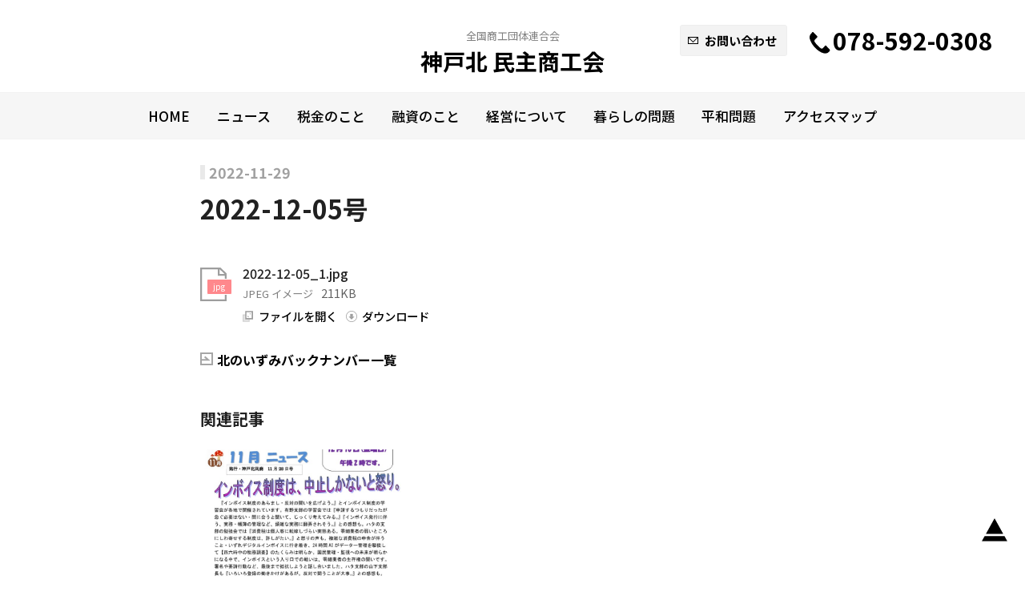

--- FILE ---
content_type: text/html; charset=UTF-8
request_url: https://kobekita-minsho.com/article/c/arti2022112968039/
body_size: 9617
content:
<!doctype html>
<html lang="jp">
	<head prefix="og: http://ogp.me/ns# fb: http://ogp.me/ns/fb# website: http://ogp.me/ns/website#">
		<meta charset="UTF-8">
		<meta name="robots" content="index,follow,noydir"><meta name="viewport" content="width=device-width,initial-scale=1.0"><meta name="format-detection" content="email=no,telephone=no,address=no"><meta http-equiv="X-UA-Compatible" content="IE=edge"><meta name="author" content="神戸北民主商工会"><meta name="copyright" content="&copy;2026 Kobe Kita Minshu Shoukoukai"><meta name="description" content=""><meta name="host" content="kobekita-minsho.com">
<meta property="og:url" content="https://kobekita-minsho.com/article/c/arti2022112968039/"><meta property="og:type" content="article"><meta property="og:title" content="2022-12-05号 | 神戸北民主商工会"><meta property="og:site_name" content="Kobe Kita Minshu Shoukoukai"><meta property="og:image" content="https://kobekita-minsho.com/share/im/img_ogp-face1200px.jpg?fv=0">

<meta name="twitter:card" content="summary"><meta name="twitter:title" content="2022-12-05号 | 神戸北民主商工会"><meta name="twitter:image" content="https://kobekita-minsho.com/share/im/img_ogp-face640px.jpg?fv=0">
<title>2022-12-05号 | 神戸北民主商工会</title>
<link rel="stylesheet" href="https://fonts.googleapis.com/css2?family=Noto+Serif+JP:wght@400;600&amp;display=swap"><link rel="stylesheet" href="https://fonts.googleapis.com/css2?family=Noto+Sans+JP:wght@300;400;500;700&amp;display=swap"><link rel="stylesheet" href="/share/css/core.css?fv=0.1"><link rel="stylesheet" href="/share/css/component/header.css?fv=0.1"><link rel="stylesheet" href="/share/css/component/header-smp.css?fv=0.6"><link rel="stylesheet" href="/share/css/stage.css?fv=0.1"><link rel="stylesheet" href="/share/css/gadget.css"><link rel="stylesheet" href="/article/ui/list.css">
<script src="/share/script/g-tagmanager.js" data-gtmid="GTM-KLF7XGG"></script><script src="//ajax.googleapis.com/ajax/libs/jquery/3.4.1/jquery.min.js"></script><script src="//cdnjs.cloudflare.com/ajax/libs/jquery-easing/1.4.1/jquery.easing.min.js"></script><script src="/share/script/lazyload/lazyload.min.js"></script><script src="/share/script/lib_device.js"></script><script src="/share/script/site.js?fv=0.1"></script><script src="/article/lib/list.js"></script>
		<link rel="stylesheet" href="/article/ui/cms-share.css?rel=1">
		<link rel="stylesheet" href="/article/ui/article.css">
		<link rel="stylesheet" href="/article/ui/flow.css">
		<link rel="stylesheet" href="/article/ui/relations.css">
		<link rel="stylesheet" href="/article/ui/linkArticles.css">
		<link rel="stylesheet" href="/article/ui/filelink.css?rel=1">
		<script src="/article/ui/article.js?rel=0.2"></script>
		<script src="/article/ui/flow.js?rel=0.2"></script>
	</head>
	<body>
		<header id="smpHead" class="only-smp">
	<a class="lgm" href="/">
		<i>全国商工団体連合会</i>
		<b>神戸北民主商工会</b>
	</a>
	<nav class="touchnavi">
		<a class="menu" href="javascript:void(0);" onclick="siteSmpMenu(); return false;"><b class="ty">MENU</b></a>
	</nav>
	<nav id="smpMenuList" data-opend="">
	<div class="head">
		<a class="close" href="javascript:void(0);" onclick="siteSmpMenu(); return false;">×</a>
	</div>
	<a href="/article/">ニュース</a>
	<a href="/c-tax/">税金のこと</a>
	<a href="/c-loan/">融資のこと</a>
	<a href="/c-management/">経営について</a>
	<a href="/c-living/">暮らしの問題</a>
	<a href="/c-peace/">平和問題</a>
	<div class="subcontents menuwrap">
		<a href="/c-sub/kyosai/">共済について</a>
		<a href="/c-sub/woman/">婦人部について</a>
		<a href="/c-sub/youth/">青年部について</a>
		<a href="/c-sub/brave/">勇気の会について</a>
		<a href="/article/index/cat00011">北のいずみ</a>
		<a href="/guide/links/">リンク</a>
	</div>
	<a href="/access/">アクセスマップ</a>
	<a href="/reception/contact/">お問い合わせ</a>
	<a class="icn phone" href="tel:0785920308">078-592-0308</a>
</nav></header><header id="sitehead" class="only-wide cfix">
	<a class="lgm" href="/">
		<i>全国商工団体連合会</i>
		<b>神戸北 民主商工会</b>
	</a>
	<nav class="menus">
		<a href="/">HOME</a>
		<a href="/article/">ニュース</a>
		<a href="/c-tax/">税金のこと</a>
		<a href="/c-loan/">融資のこと</a>
		<a href="/c-management/">経営について</a>
		<a href="/c-living/">暮らしの問題</a>
		<a href="/c-peace/">平和問題</a>
		<a href="/access/">アクセスマップ</a>
	</nav>
	<nav id="contactNavigation">
		<a class="contact" href="/reception/contact/">お問い合わせ</a>
		<a class="icn phone inlabel" href="tel:0785920308"><img src="/share/im/mrk_call.svg" alt="phone">078-592-0308</a>
	</nav>
</header>		
				
				
		<pre id="meta" class="meta-node">{
    "image": {
        "eyecatch": {
            "S": "\/article\/depot\/arti2022112968039\/eyecatch-S.jpg?ud=1669697547",
            "M": "\/article\/depot\/arti2022112968039\/eyecatch-M.jpg?ud=1669697547",
            "L": "\/article\/depot\/arti2022112968039\/eyecatch-L.jpg?ud=1669697547"
        },
        "im": []
    },
    "imageAlias": {
        "eyecatch": "\/article\/depot\/arti2022112968039\/eyecatch-L.jpg?ud=1669697547"
    },
    "improp": {
        "IDs": []
    }
}</pre>
		
		<article id="content" class="page-wrap">
			<time class="fnt-en">2022-11-29</time>
			<h1 class="">2022-12-05号</h1>
			<p class="t">
							</p>
			
			<ul class="filelinks flexbox">
			<li>
				<div class="cell-wrap" data-linktype="article" data-filetype="image">
			<a class="mrk" href="/article/depot/arti2022112968039/fi2022112945584.jpg?tsp=1669697545" target="_blank"><i>jpg</i></a>
			<div class="stat-wrap">
				<div class="info">
					<i class="title">2022-12-05_1.jpg</i>
					<b class="filetype">JPEG イメージ</b>
					<span class="bytesize">
						211<dfn>KB</dfn>
					</span>
				</div>
				<nav>
					<a class="view" href="/article/depot/arti2022112968039/fi2022112945584.jpg?tsp=1669697545" target="_blank">ファイルを開く</a>
					<a class="dl" href="/article/file.php?id=arti2022112968039&amp;fid=fi2022112945584&amp;tsp=1669697545">ダウンロード</a>
				</nav>
			</div>
		</div>
			</li>
	</ul>
			
			<nav class="links cl-gr">
				<a class="category" href="/article/index/cat00011">北のいずみバックナンバー一覧</a>
			</nav>
		</article>
		
				
				<section id="areaLinkArticles" class="page-wrap">
			<div class="section-title">
				<h2 class="-fnt-en">関連記事</h2>
			</div>
			<ul id="linkArticles" class="flexbox">
												<li data-rid="arti2022112986779">
					<a class="thmb" href="/article/c/arti2022112986779/" title="2022-11-28号">
						<img src="/share/im/ui_dummy.png" class="lazyload" alt="2022-11-28号" data-src="/article/depot/arti2022112986779/eyecatch-L.jpg">
					</a>
					<h3 class="title">
						<a href="/article/c/arti2022112986779/">2022-11-28号</a>
					</h3>
				</li>
							</ul>
		</section>
				
		<section id="viewer" data-opened="">
			<nav>
				<a class="closer" href="javascript:void(0);" onclick="artcLibImageView(); return false;"></a>
							</nav>
			<article>
				<h1></h1>
				<p class="description"></p>
			</article>
			<div id="viewImage" data-loading="false"></div>
		</section>
		
		<footer id="sitefoot">
	<nav id="subcmenus" class="wide-bind">
		<ul class="flexbox">
			<li><a href="/c-sub/kyosai/">共済について</a></li>
			<li><a href="/c-sub/woman/">婦人部について</a></li>
			<li><a href="/c-sub/youth/">青年部について</a></li>
			<li><a href="/c-sub/brave/">勇気の会について<i>クレ・サラ</i></a></li>
			<li><a href="/article/index/cat00011">北のいずみ</a></li>
			<li><a href="/guide/links/">リンク</a></li>
		</ul>
	</nav>
	
	<section class="contact-group">
		<div class="hgroup wide-bind">
			<h3>お問い合わせはこちらから</h3>
			<p>お気軽にご相談・ご連絡下さい。</p>
		</div>
		<nav>
			<a class="email" href="/reception/contact/">
				<img src="/share/im/mrk_mail02-wh.svg" alt="EMAIL">メールでお問い合わせ
			</a>
			<a class="phone" href="tel:0785920308">
				<img src="/share/im/mrk_call-white.svg" alt="phone">078-592-0308			</a>
		</nav>
	</section>
	
	<nav class="footmenu only-wide">
		<a href="/">Home</a>
		<a href="/article/">ニュース</a>
		<a href="/c-tax/">税金のこと</a>
		<a href="/c-loan/">融資のこと</a>
		<a href="/c-management/">経営について</a>
		<a href="/c-living/">暮らしの問題</a>
		<a href="/c-peace/">平和問題</a>
		<a href="/access/">アクセスマップ</a>
	</nav>
	
	<section class="elm">
		<div class="names">
			<mark><img src="/share/im/lgm_zsr.png" alt="全国商工団体連合会"></mark>
			<a class="lgm" href="/">
				<i>全国商工団体連合会</i>
				<b>神戸北 民主商工会</b>
			</a>
		</div>
		<small>&copy; 2026 Kobe Kita Minshu Shoukoukai</small>
	</section>
	<div class="controls">
		<a class="pagetop" href="javascript:void(0);" onclick="dvScroll(); return false;"><img src="/share/im/nv_pagetop.svg" alt="nv_pagetop"></a>
	</div>
</footer>		<pre id="metaui" class="meta-node">{
    "header": {
        "enableFix": {
            "wide": false,
            "smp": true
        },
        "enableMinimamHeight": false,
        "minimamHeightScale": 0.0,
        "scalingAnimSec": 0.3
    }
}</pre>

<!-- Google Tag Manager (noscript) -->
<noscript>
	<iframe src="https://www.googletagmanager.com/ns.html?id=GTM-KLF7XGG" height="0" width="0" style="display:none;visibility:hidden"></iframe>
</noscript>
	</body>
</html>


--- FILE ---
content_type: text/css
request_url: https://kobekita-minsho.com/share/css/core.css?fv=0.1
body_size: 3634
content:
@charset "UTF-8";
* {
	margin: 0;
	padding: 0;
	box-sizing: border-box;
	background-repeat: no-repeat;
	font-style: normal;
	font-weight: normal;
	line-height: 1em;
}
body {
	text-decoration: none;
	line-height: 1em;
	font-size: 12px;
}
body {
	font-family: "Lucida Grande","Segoe UI",sans-serif;
}
input,textarea,button {
	font-family: inherit;
	outline: 0;
}
h1,h2,h3,h4,h5,h6 {
	line-height: 1em;	
	margin-bottom: 1em;
}
h1 {
	font-weight: bold;
}
h2,h3 {
	font-weight: 500;
}

a {
	text-decoration: none;
	-webkit-tap-highlight-color:rgba(0,0,0,0);
}
a:focus {
	outline: none;
}
.client .name {
	font-size: inherit;
}
pre,code,kbd,samp,tt {
	font-family: monospace;
	line-height: 100%;
}
ul, ol {
	list-style-position: inside;
	list-style-type: none;
}
li {
	
}
img {
	border: none;
	vertical-align:middle;
	max-width: 100%;
	height: auto;
}
article {
	/*word-break: break-all;*/
	word-wrap: break-word;
	overflow-wrap: break-word;
}
table {
	border-collapse: separate;
}
select,button {
	vertical-align: middle;	
}
label {
	cursor: pointer;
	vertical-align: middle;	
}
label input[type="checkbox"],
label input[type="radio"] {
	margin-right: 0.2em;
}
input[type="text"] {
	vertical-align: middle;
}
input[type="checkbox"],
input[type="radio"],
input[type="file"]
input[type="button"],
input[type="submit"],
button {
	cursor: pointer;
}
fieldset {
	border: none;
}
legend {
	display: block;
}
button {
	outline: 0;
	font-size: inherit;
}
ins, del {
	text-decoration: none;
}
details {
	
}
details > summary {
	cursor: pointer;
	outline: 0;
	-webkit-user-select: none;
	-moz-user-select: none;
	-ms-user-select: none;
	user-select: none;
}
mark {
	color: inherit;
	background-color: transparent;
}
.hidden {
	display: none;
}
.meta-node {
	display: none;
	visibility: hidden;
}

img.fullwide,
canvas.fullwide {
	width: 100%;
	height: auto;
	max-width: 100%;
}
.bind {
	margin-left: auto;
	margin-right: auto;
}
.cfb {
	clear: both;
}
.cfix:before,.cfix:after {
    content: " ";
    display: table;
}
.cfix:after {
	clear: both;
}
.cfix {
	zoom:1;
}
@media only screen and (min-width:800px) {
	.cfix-wide:before,.cfix-wide:after {
	    content: " ";
	    display: table;
	}
	.cfix-wide:after {
		clear: both;
	}
	.cfix-wide {
		zoom:1;
	}
}
/*divide*/
.div-L {
	width: 50%;
	float: left;
}
.div-R {
	width: 50%;
	float: right;
}
@media only screen and (max-width:799px) {
	/*divide*/
	.cfix-wide .div-L,
	.cfix-wide .div-R {
		width: auto;
		float: none;
	}
}

/*textile*/
.align-c {
	text-align: center;
}
.align-l {
	text-align: left;
}
.align-r {
	text-align: right;
}

.flexbox {
	display: -webkit-box;
	display: -moz-box;
	display: -ms-box;
	display: -webkit-flexbox;
	display: -moz-flexbox;
	display: -ms-flexbox;
	display: -webkit-flex;
	display: -moz-flex;
	display: -ms-flex;
	display: flex;
	-webkit-box-lines: multiple;
	-moz-box-lines: multiple;
	-webkit-flex-wrap: wrap;
	-moz-flex-wrap: wrap;
	-ms-flex-wrap: wrap;
	flex-wrap: wrap;
}

/*responsive*/
@media only screen and (max-width:639px) {
	.only-wide {
		display: none;
	}
}
@media only screen and (min-width:640px) and (max-width:1023px) {
	.only-smp {
		display: none;
	}
}
@media screen and (min-width:1024px) {
	.only-smp {
		display: none;
	}
}

/*animation*/
/*.efx.fadein {
    animation-name: fadeIn;
    animation-duration: 0.6s;
    animation-timing-function: ease-out;
}
.efx.fadeout {
    animation-name: fadeOut;
    animation-duration: 0.6s;
    animation-timing-function: ease-out;
}*/
@keyframes fadeIn {
	0% {
		opacity: 0;
	}
	100% {
		opacity: 1.0;
	}
}
@keyframes fadeOut {
	0% {
		opacity: 1.0;
	}
	100% {
		opacity: 0;
	}
}

/*html5*/
article, aside, figure, footer, header, hgroup, nav, section {
	display: block;
}





--- FILE ---
content_type: text/css
request_url: https://kobekita-minsho.com/share/css/component/header.css?fv=0.1
body_size: 2035
content:
.header-blank-wide {
	display: block;
	height: var(--header-height-wide);
}
#sitehead {
	text-align: center;
	background-color: #fff;
	padding: 0;
	padding-bottom: 0;
}
#sitehead.fixed {
	position: fixed;
	z-index: 20;
	top: 0px;
	left: 0px;
	width: 100%;
}
/**/
#sitehead .lgm {
	display: inline-block;
	margin-bottom: 1.6em;
	padding-top: 2.4em;
}
#sitehead .lgm > i {
	display: block;
	font-size: 13px;
	line-height: 1em;
	margin-bottom: 0.8em;
	opacity: 0.5;
}
#sitehead .lgm > b {
	display: block;
	font-size: 28px;
	line-height: 1em;
	font-weight: 600;
	letter-spacing: 0em;
}

/**/
#sitehead nav {
	
}
#sitehead nav > a {
	font-size: 17px;
	font-weight: 500;
	color: #000;
	line-height: 1.1em;
	display: inline-block;
	padding: 0.6em 0.8em;
	vertical-align: middle;
}
#sitehead nav.menus > a {
	border-radius: 0.3em;
	border: solid 1px transparent;
	transition: all 0.4s;
}
#sitehead nav > a:first-child {
	margin-left: 0;
}
#sitehead nav > a:last-child {
	
}
#sitehead nav.menus > a:hover {
	background-color: #fff;
	border-color: #f1f1f1;
	transition: all 0.0s;
}
#sitehead nav a.icn {
	
}
#sitehead nav a.icn img {
	width: 1.6em;
	height: auto;
}
#sitehead nav a.icn.inlabel img {
	margin-right: 0.1em;
	vertical-align: -0.12em;
}
#sitehead nav.menus {
	background-color: #f6f6f6;
	border-top: solid 1px;
	border-bottom: solid 1px;
	border-color: #f2f2f2;
	padding: 0.5em 0;
}
/**/
#contactNavigation {
	position: absolute;
	z-index: 10;
	top: 1em;
	right: 1em;
}
#contactNavigation .contact {
	background-image: url(/share/im/mrk_mail02-bl.svg);
	background-position: left 0.6em center;
	background-size: auto 0.6em;
	background-repeat: no-repeat;
	background-color: #f3f3f3;
	font-size: 15px;
	font-weight: 600;
	line-height: 1.1em;
	padding: 0.7em 0.8em;
	border-radius: 0.2em;
	border: solid 1px #eee;
	padding-left: 2.0em;
}
#contactNavigation .contact:hover {
	background-color: #fff;
}
#contactNavigation .phone {
	font-size: 30px;
	font-weight: 600;
}
#contactNavigation a.icn.phone img {
	width: 0.88em;
}
@media only screen and (max-width:1160px){
	#contactNavigation {
		position: static;
	}
}


--- FILE ---
content_type: text/css
request_url: https://kobekita-minsho.com/share/css/component/header-smp.css?fv=0.6
body_size: 3274
content:
.header-blank-smp {
	display: block;
	height: var(--header-height-smp);
}
/**/
#smpHead {
	text-align: center;
	padding: 1em 0;
	padding-bottom: 1.4em;
	z-index: 50;
	top: 0;
	left: 0;
	width: 100%;
	background-color: #fff;
}
#smpHead.fixed {
	position: fixed;
	z-index: 20;
	top: 0px;
	left: 0px;
	width: 100%;
}
#smpHead .lgm {
	display: inline-block;
	text-align: center;
}
#smpHead .lgm > i {
	display: inline-block;
	font-size: 12px;
	line-height: 1em;
	margin-bottom: 0.8em;
	opacity: 0.5;
}
#smpHead .lgm > b:before {
	content: "\000A";
	white-space: pre;
}
#smpHead .lgm > b {
	display: inline;
	font-size: 20px;
	line-height: 1em;
	font-weight: 600;
	letter-spacing: 0em;
}
#smpHead .touchnavi {
	position: absolute;
	z-index: 5;
	top: 0;
	right: 0;
	padding: 1.5em 1.5em;
	width: auto;
}
#smpHead .touchnavi a.ig {
	background-image: url(../../im/mrk_ig.svg);
}
#smpHead .touchnavi a.menu {
	background-image: url(../../im/nv_menu.svg);
}

/**/
#smpHeadTrans {
	position: fixed;
	z-index: 50;
	top: 0;
	left: 0;
	width: 100%;
}
.touchnavi {
	text-align: right;
	width: 100%;
	padding: 0.2em 0.36em;
	font-size: 1em;
	z-index: 0;
}
.touchnavi a {
	position: relative;
	z-index: 0;
	display: inline-block;
	vertical-align: middle;
	width: 32px;
	height: 32px;
	margin: 0 0.1em;
	background-position: center center;
	background-size: contain;
}
.touchnavi a > .ty {
	position: absolute;
	z-index: 5;
	display: inline-block;
	bottom: -15px;
	left: -1px;
	letter-spacing: 0.14em;
	font-size: 10px;
	line-height: 1em;
	font-weight: 600;
	text-align: center;
	color: #000000;
}
#smpHeadTrans .touchnavi a {
	width: 1em;
	height: 1em;
	margin: 0 0em;
}
#smpHeadTrans .touchnavi a.ig {
	background-image: url(../../im/mrk_ig-drop.svg);
}
#smpHeadTrans .touchnavi a.menu {
	background-image: url(../../im/nv_menu-drop.svg);
}

/**/
#smpMenuList {
	text-align: left;
	display: none;
	width: 60vw;
	position: fixed;
	z-index: 100;
	height: 100%;
	overflow: auto;
	top: 0;
	right: 0;
	border-left: solid 10px #55c6ff;
	background-color: rgba(255, 255, 255, 1);
	box-shadow: 0px 0px 10vw rgba(0,0,0,0.17);
}
#smpMenuList[data-opend="true"] {
	display: block;
}
#smpMenuList > a,
#smpMenuList .menuwrap > a {
	display: block;
	font-size: 4.2vw;
	font-weight: bold;
	text-transform: uppercase;
	padding: 1em 0.8em;
	color: #000;
	border-bottom: solid 1px rgba(0, 0, 0, 0.08);
}
#smpMenuList a.icn {
	background-size: auto 1em;
	background-position: 0.7em center;
	padding-left: 2.2em;
}
#smpMenuList a.phone {
	background-image: url(/share/im/mrk_call.svg);
}
#smpMenuList a.ig {
	background-image: url(/share/im/mrk_ig.svg);
}
#smpMenuList a.locate {
	background-image: url(/share/im/mrk_locate.svg);
	background-position-x: 0.8em;
}
#smpMenuList a.secure {
	background-image: url(/share/im/mrk_secure.svg);
}
#smpMenuList a.icn img {
	width: 1.6em;
	height: auto;
}
#smpMenuList a.icn.inlabel {
	padding-left: 0.7em;
}
#smpMenuList a.icn.inlabel img {
	margin-right: 0.4em;
	vertical-align: -0.1em;
	width: 1.0em;
}

#smpMenuList .head {
	padding: 0em 1.2em;
	padding-top: 2em;
}
#smpMenuList .head > a {
	display: inline-block;
	text-align: center;
}
#smpMenuList .head .lgm > img {
	width: 27vw;
	height: auto;
}
#smpMenuList .head .close {
	position: absolute;
	z-index: 5;
	font-size: 44px;
	line-height: 1em;
	color: #9d9d9d;
	top: 8px;
	right: 8px;
}



--- FILE ---
content_type: text/css
request_url: https://kobekita-minsho.com/share/css/stage.css?fv=0.1
body_size: 7459
content:
:root {
	--ui-bottom-tall: 0; 
	--ui-lastscroll-top: 0;
	--header-height-wide: 0px;
	--header-height-smp: 0px;
	--footer-bg-color: #f4f4f4;
}
html,body {
	width: 100%;
	height: 100%;
	font-size: 16px;
	line-height: 1em;
}
body {
	background-color: #fff;
	color: #212121;
	font-family: 'Noto Sans JP', sans-serif;
	z-index: 0;
}
a:link,a:visited {
	color: #000;
}
a:hover {
	color: #191919;
}
a:active {
	color: #000000;
}
.im-wide {
	width: 100%;
	height: auto;
}
.align-L {
	text-align: left;
}
.align-C {
	text-align: center;
}
.align-R {
	text-align: right;
}

/**/
.fnt-en {
	font-weight: bold;
	text-transform: uppercase;
}
h1 {
	font-size: 140%;
	line-height: 1.5em;
	margin-bottom: 0.6em;
}
@media only screen and (min-width:640px) {
	h1 {
		font-size: 180%;
	}
}
h2 {
	font-size: 130%;
	font-weight: 600;
	line-height: 1.4em;
	margin-bottom: 0.8em;
}
h3 {
	font-size: 106%;
	font-weight: bold;
	line-height: 1.5em;
	margin-bottom: 0.5em;
}
p {
	line-height: 1.8em;
}
.wrap {
	margin-left: auto;
	margin-right: auto;
}

/**/
.wide-bind {
	padding: 1.4em;
	margin-left: auto;
	margin-right: auto;
}
@media only screen and (min-width:1024px) {
	.wide-bind {
		padding: 0;
		max-width: 800px;
		margin-left: auto;
		margin-right: auto;
	}
}
@media only screen and (min-width:800px) {
	.div2colum.cfix-wide .div-L {
		padding-right: 0.8em;
	}
	.div2colum.cfix-wide .div-R {
		padding-left: 0.8em;
	}
}
@media only screen and (max-width:799px) {
	.cfix-wide .div-L {
		margin-bottom: 1.4em;
	}
}

/**/
.margin-bot {
	margin-bottom: 1em;
}
.margin-bot-section {
	margin-bottom: 2em;
}
.margin-bot-off {
	margin-bottom: 0 !important;
}
.wrap-pad {
	padding: 1.4em;
}
.pad-bot-off {
	padding-bottom: 0;
}

/**/
article.c {
	padding: 1.4em;
}
.hgroup h1 {
	margin-bottom: 0.6em;
}
.hgroup .entitle {
	display: block;
	font-size: 4.8vw;
	line-height: 1em;
	font-weight: bold;
	text-transform: uppercase;
}
@media only screen and (min-width:640px) {
	.hgroup .entitle {
		font-size: 36px;
	}
}

/**/
.mainvis {
	text-align: center;
	position: relative;
	z-index: 0;
}
.mainvis .cover {
	position: absolute;
	z-index: 5;
	width: 100%;
	height: 100%;
}
.mainvis .bgi {
	width: 100%;
	max-width: 100%;
	height: auto;
}
.mainvis .bgi {
	max-width: 1200px;
	height: auto;
}
.mainvis.fullwide .bgi {
	max-width: none;
}
.mainvis .copy {
	font-size: 4.8vw;
	font-weight: 400;
	line-height: 1em;
	letter-spacing: 0.2em;
	color: #000;
	text-shadow: 0 0 4px #fff;
	-webkit-text-stroke: 0px #fff;
	text-stroke: 0 #fff;
	display: inline-block;
	margin-top: 4vw;
}
@media only screen and (min-width:640px) {
	.mainvis .copy {
		font-size: 40px;
		margin-top: 1.4em;
	}
}

/**/
main {
	padding-top: 2em;
	padding-bottom: 2em;
}
main > article,
main > section {
	margin-bottom: 2.6em;
}
main > article:last-child,
main > section:last-child {
	margin-bottom: 0;
}

/**/
article ul {
	margin-bottom: 1em;
}
article ul:last-child {
	margin-bottom: 0;
}

/**/
.list-colums {
	padding-top: 1.6em;
}
.list-colums li {
	margin-bottom: 1.6em;
}
.list-colums li:last-child {
	margin-bottom: 0;
}
.list-colums .title {
	font-size: 100%;
	font-weight: 600;
	color: #0067c8;
	border-bottom: solid 2px #9bd5ff;
	padding-bottom: 0.6em;
	margin-bottom: 0.6em;
}
.list-colums p {
	font-size: 90%;
	line-height: 1.5em;
}
@media only screen and (min-width:640px) {
	.list-colums .title {
		font-size: 18px;
	}
	.list-colums p {
		font-size: 15px;
		line-height: 1.7em;
	}
}

/**/
footer#sitefoot {
	text-align: center;
	padding-top: 0em;
	padding-bottom: 3em;
}
#sitefoot .shortcut {
	padding: 2.4em 0;
}
#sitefoot .shortcut a {
	display: inline-block;
	margin: 0 0.6em;
}
#sitefoot .shortcut a > img {
	width: auto;
	height: 2em;
}
#sitefoot .shortcut a:hover {
	opacity: 0.6;
}
#sitefoot .elm {
	text-align: center;
}
#sitefoot .names mark {
	display: inline-block;
	margin-bottom: 1em;
}
#sitefoot .names mark img {
	width: 5em;
	height: auto;
}
#sitefoot a.lgm {
	display: block;
}
#sitefoot a.lgm i {
	display: block;
	font-size: 70%;
	line-height: 1em;
	margin-bottom: 0.6em;
	opacity: 0.6;
}
#sitefoot a.lgm b {
	display: block;
	font-size: 100%;
	line-height: 1em;
	font-weight: 600;
}
#sitefoot small {
	margin-top: 2em;
	display: block;
	font-size: 8px;
	line-height: 1em;
	color: #adadad;
}
#sitefoot .controls {
	position: fixed;
	z-index: 1;
}
#sitefoot .pagetop {
	display: inline-block;
	position: fixed;
	z-index: 10;
	right: 0;
	padding-right: 1.4em;
	bottom: 44px; /* fallback for enviroment can't use calc & env function */
	bottom: calc(env(safe-area-inset-bottom) + 44px);
}
#sitefoot .pagetop > img {
	width: 2em;
	height: auto;
}

#sitefoot .footmenu {
	padding-top: 1em;
	padding-bottom: 3em;
}
#sitefoot .footmenu a {
	font-size: 14px;
	line-height: 1em;
	display: inline-block;
	vertical-align: top;
	padding: 0.4em 0.8em;
	color: #000;
}
#sitefoot .footmenu a:hover {
	color: #aaa;
}

/**/
#subcmenus {
	border-bottom: solid 3px #eee;
	margin-bottom: 4em;
}
#subcmenus li {
	width: 100%;
	margin-bottom: 0;
}
#subcmenus a {
	background-image: url(/share/im/nv_arrow-gr.svg);
	background-size: auto 1em;
	background-position: left 1em center;
	font-size: 4vw;
	font-weight: 600;
	display: block;
	color: #000;
	padding: 1em 0;
	padding-left: 0em;
	border-top: solid 3px #eee;
	width: 100%;
}
#subcmenus a:hover {
	background-image: url(/share/im/nv_arrow.svg);
	color: #000;
}
#subcmenus a > i {
	display: inline-block;
	vertical-align: 0.2em;
	background-color: #666;
	color: #fff;
	border-radius: 5em;
	padding: 0.6em 0.8em;
	font-size: 52%;font-weight: 600;
	line-height: 1em;
	margin-left: 0.5em;
}
@media only screen and (min-width:640px) {
	#subcmenus {
		margin-top: 3em;
		border-bottom: none;
	}
	#subcmenus ul {
		margin: 0 -0.2em;
	}
	#subcmenus li {
		width: 33.33%;
		padding: 0 0.2em;
	}
	#subcmenus li > a {
		font-size: 18px;
		display: block;
		text-align: left;
		padding-left: 1.8em;
		border-top: solid 3px #eee;
		background-position: left top 1.08em;
	}
}
@media only screen and (max-width:639px) {
	#subcmenus {
		padding-left: 0;
		padding-right: 0;
		padding-bottom: 0;
	}
}

/**/
.contact-group {
	margin-bottom: 2em;
}
.contact-group .hgroup {
	text-align: left;
	padding: 0.8em;
	padding-left: 25%;
	background-image: url(/share/im/ill_contact.png);
	background-size: contain;
	background-position: left 8% center;
}
.contact-group h3 {
	font-size: 4.6vw;
	margin-bottom: 0.1em;
}
.contact-group p {
	font-size: 3.8vw;
}
.contact-group nav {
	
}
.contact-group nav a {
	display: block;
	color: #fff;
	background-color: #666;
	padding: 20px 10px;
	text-align: center;
	font-size: 4.2vw;
	font-weight: 500;
}
.contact-group nav a > img {
	width: 22px;
	height: auto;
	margin-right: 8px;
}
.contact-group nav a.email {
	background-color: #153562;
}
.contact-group nav a.phone {
	background-color: #23afee;
	font-size: 5.4vw;
}
@media only screen and (min-width:640px) {
	.contact-group .hgroup {
		padding-left: 248px;
		background-position: left 90px center;
	}
	.contact-group h3 {
		font-size: 26px;padding-top: 2em;margin-bottom: 0.2em;
	}
	.contact-group p {
		font-size: 20px;padding-bottom: 1em;
	}
	.contact-group nav a {
		font-size: 20px;
	}
	.contact-group nav a > img {
		width: 22px;
	}
	.contact-group nav a.phone {
		font-size: 32px;pointer-events: none;
	}
}

/*modal*/
[data-modalnode="true"] {
	-webkit-overflow-scrolling: touch;
}
body[data-ismodal="true"]{
	overflow: hidden;
}
body[data-ismodal="true"] > * {
	filter: blur(2px);
}
body[data-ismodal="true"] > [data-modalnode="true"]{
	filter: blur(0);
}


--- FILE ---
content_type: text/css
request_url: https://kobekita-minsho.com/share/css/gadget.css
body_size: 4213
content:
.font-g3 {
	font-family: 'Noto Sans JP', sans-serif;
}
.font-mi {
	font-family: 'Noto Serif JP', serif;
}

/**/
.divide-minidot {
	text-align: center;
	padding: 2em 0;
	width: 100%;
}
.divide-minidot i {
	display: inline-block;
}
.divide-minidot i,
.divide-minidot::before,
.divide-minidot::after {
	width: 0.3em;
	height: 0.3em;
	line-height: 0;
	background-color: #e7e7e7;
	border-radius: 50%;
	content: "";
	margin: 0 0.6em;
	display: inline-block;
}

/*link*/
a.text-link {
	display: inline-block;
	background-image: url(/share/im/nv_arrow.svg);
	background-repeat: no-repeat;
	background-size: 1em auto;
	padding-left: 1.4em;
	box-sizing: border-box;
	margin-left: 0.3em;
	margin-right: 0.3em;
	vertical-align: 0em;
}

/*ul*/
ul li,
ol li {
	line-height: 1.5em;
	margin-bottom: 0.5em;
}
ul li:nth-last-of-type(1),
ol li:nth-last-of-type(1){
	margin-bottom: 0;
}
ul.list {
	list-style: none;
	margin-left: 0em;
	padding-left: 1.4em;
}
ul.list li {
	padding-left: 0em;
	font-weight: 500;
}
ul.list li::before {
	content: "";
	display: inline-block;
	margin-left: -1.3em;
	margin-right: 0.6em;
	line-height: 0;
	width: 0.8em;
	height: 0.8em;
	box-sizing: border-box;
	border: none;
	border-top-color: rgba(121, 121, 121, 0.2);
	vertical-align: -0.1em;
	background-color: rgba(0, 0, 0, 1);
	font-family: sans-serif;
	border-radius: 0;
}
ul.list.circle {
	list-style: none;
	margin-left: 0em;
	padding-left: 1.2em;
}
ul.list.circle li::before {
	width: 0.62em;
	height: 0.6em;
	border-radius: 20em;
	margin-left: -1.2em;
	vertical-align: 0.1em;
	background-color: rgba(235, 235, 235, 1);
}

/**/
ul.notice {
	padding-left: 1.0em;
}
ul.notice li::before {
	content: "※";
	line-height: 1em;
	margin-left: -0.9em;
	margin-right: 0.4em;
	vertical-align: 0em;
	background-color: transparent;
	font-family: inherit;
	font-size: 100%;
	opacity: 0.7;
}
sup {
	margin: 0 0.2em;
}
sup.notice::before {
	content: "※";
	margin-right: 0.1em;
	opacity: 0.7;
}

/*dl*/
.summary-dls {
	display: table;
	width: 100%;
	margin-bottom: 1em;
}
.summary-dls > dl {
	display: table-row;
}
.summary-dls > dl dt,
.summary-dls > dl dd {
	display: table-cell;
	padding: 0.4em 0em;
}
.summary-dls > dl dt {
	color: #838383;
	white-space: nowrap;
}
.summary-dls.div2 > dl dt {
	width: 50%;
	text-align: right;
	white-space: normal;
}
.summary-dls > dl dd {
	width: auto;
	text-align: left;
	font-weight: 500;
}

/*nav links*/
nav.links {
	margin-left: 0em;
	padding-left: 0em;
	list-style: none;
}
nav.links a {
	display: list-item;
	padding-top: 0.8em;
	padding-left: 0em;
	line-height: 1.5em;
	font-weight: bold;
}
nav.links a::before {
	content: "";
	display: inline-block;
	line-height: 1em;
	background-image: url(/share/im/nv_arrow-gr.svg);
	background-repeat: no-repeat;
	background-size: 1em auto;
	width: 1em;
	height: 1em;
	box-sizing: border-box;
	font-family: sans-serif;
	margin-right: 0.3em;
	vertical-align: 0em;
	color: rgba(0, 0, 0, 1);
}

/*nav blockmenu*/
nav.blockmenu {
	
}
nav.blockmenu a {
	display: block;
	margin-top: 3px;
}
nav.blockmenu *:first-child {
	margin-top: 0em;
}
nav.blockmenu.enable-topmrg *:first-child {
	margin-top: 3px;
}

/*bt*/
a.bt,
button.bt {
	display: inline-block;
	line-height: 1.4em;
	padding: 0.7em 1em;
	font-weight: bold;
	text-align: center;
	border-radius: 2px;
	color: #fff;
	background-color: #353535;
	background-position: left 0.8em center;
	background-size: auto 1em;
	background-repeat: no-repeat;
	transition: all 0.3s;
}
button.bt {
	border: none;
}
.bt.fsize-smart {
	font-size: 22px;
}
.bt.block {
	display: block;
}
.bt.silver {
	color: #000;
	background-color: #fff;
	border: solid 3px #e9e9e9;
	box-shadow: 0 1px 4px rgba(0, 0, 0, 0.07);
	border-radius: 3px;
}
.bt.non-rad {
	border-radius: 0;
}
a.bt:hover {
	background-color: #333333;
}
.bt.silver:hover {
	background-color: #d7d7d7;
	border-color: #d2d2d2;
	transition: all 0.3s;
}

/**/
.bt.silver.phone {
	background-image: url(../im/mrk_call-gr.svg);
}
.bt.accessmap {
	background-image: url(../im/mrk_locate-white.svg);
}

/**/
.efx.brightover:hover {
    animation-name: brightOver;
    animation-duration: 0.5s;
    animation-timing-function: ease-out;
    animation-fill-mode: forwards;
}
@keyframes brightOver {
	0% {
		filter: brightness(100%);
	}
	100% {
		filter: brightness(50%);
	}
}


--- FILE ---
content_type: text/css
request_url: https://kobekita-minsho.com/article/ui/list.css
body_size: 1318
content:
#listTitle {
	padding: 1em 0.6em;
	margin-bottom: 0;
	text-align: center;
}
#articles {
	background-color: transparent;
	margin: 0 -1em;
}
#articles li {
	width: 50%;
	margin-bottom: 1em;
	position: relative;
	z-index: 0;
	padding: 0 1em;
}
#articles li a.im {
	display: block;
	position: relative;
	z-index: 0;
}
#articles li a.im::before {
	content: "";
	display: block;
	width: 100%;
	padding-top: 100%;
	top: 0;
	left: 0;
}
#articles li a.im img {
	position: absolute;
	z-index: 5;
	width: 100%;
	height: 100%;
	object-fit: cover;
	top: 0;
	left: 0;
	border-radius: 0.3em;
}
#articles li a.im:hover > img {
	animation-name: brightOver;
    animation-duration: 0.5s;
    animation-timing-function: ease-out;
    animation-iteration-count: 1;
    animation-fill-mode: forwards;
}
#articles li .info-wrap {
	padding-top: 0.6em;
}
#articles li .date {
	font-size: 86%;
	line-height: 1em;
	margin-bottom: 0.5em;
	opacity: 0.6;
	display: block;
}
#articles li .title {
	font-size: 90%;
	line-height: 1.5em;
	font-weight: 600;
}
#articles li .title > a {
	font-size: inherit;
	font-weight: inherit;
	color: inherit;
}
@media only screen and (min-width:640px) and (min-width: 640px) {
	#articles li {
		width: 25%;
	}
}
@media only screen and (min-width:1025px) and (min-width: 800px) {
	#articles li {
		width: 25%;
	}
}

#control {
	display: none;
}
#control[data-enable="true"] {
	display: block;
}


--- FILE ---
content_type: text/css
request_url: https://kobekita-minsho.com/article/ui/cms-share.css?rel=1
body_size: 182
content:
:root {
	--filetype-image-color: #ff888c;
	--filetype-document-color: #55ccff;
	--filetype-spreadsheet-color: #58d645;
	--filetype-presentation-color: #fb89c3;
	--filetype-video-color: #ffcc3f;
	--filetype-audio-color: #653ae4;
	--filetype-misc-color: #d2d2d2;
}

--- FILE ---
content_type: text/css
request_url: https://kobekita-minsho.com/article/ui/article.css
body_size: 5577
content:
#visual {
	position: relative;
	z-index: 0;
	top: 0;
	left: 0;
}
#visual > a {
	
}
#visual > .im {
	width: 100%;
	height: 60vh;
	object-fit: cover;
}
#visual i {
	font-weight: bold;
	font-size: 2.4vw;
	line-height: 1.4em;
	padding-right: 1.6em;
	padding-bottom: 1.6em;
	color: #fff;
	position: absolute;
	z-index: 10;
	bottom: 0;
	right: 0;
	text-shadow: 0 0 3px rgba(0, 0, 0, 0.5);
}
#visual .lgm {
	display: none;
	width: 26%;
	padding-top: 1em;
	position: absolute;
	top: 0;
	left: 1em;
}
@media only screen and (min-width: 640px){
	#visual i {
		font-size: 14px;
	}
}
@media only screen and (max-width: 639px){
	#visual .lgm {
		display: block;
	}
}

.page-wrap {
	max-width: 780px;
	margin-left: auto;
	margin-right: auto;
}
@media only screen and (min-width: 800px){
	.page-wrap.off-side-pad {
		padding-left: 0;
		padding-right: 0;
	}
}

.section-title h2 {
	font-size: 4.4vw;
	margin-bottom: 1.2em;
}
@media only screen and (min-width: 640px){
	.section-title h2 {
		font-size: 20px;
	}
}

#content {
	padding: 1.6em;
}
#content time {
	margin-bottom: 0.6em;
	line-height: 1em;
	display: block;
	font-size: 18px;
	color: #a1a1a1;
	padding-left: 0.3em;
	border-left: solid 6px #e9e9e9;
}
#content h1 {
	font-size: 6vw;
	line-height: 1.6em;
	margin-bottom: 1em;
}
#content .t {
	font-size: 16px;
	line-height: 2em;
}
#content .links {
	padding: 1em 0;
}
@media only screen and (min-width: 800px){
	#content {
		padding: 2em 0;
	}
	#content h1 {
		font-size: 32px;
	}
	#content .t {
		font-size: 18px;
	}
}

/**/
.summary {
	margin-bottom: 1em;
}
.summary time {
	display: inline-block;
	margin-right: 1em;
	line-height: 1em;
	vertical-align: -0.1em;
}
.summary .category {
	display: inline-block;
	margin-left: 0;
	font-weight: bold;
}

/**/
#ims {
	background-color: transparent;
}
#ims li {
	width: 33.33%;
	margin-bottom: 0;
}
#ims li a {
	display: block;
	position: relative;
	z-index: 0;
}
#ims li a::before {
	content: "";
	display: block;
	z-index: 0;
	width: 100%;
	padding-top: 100%;
}
#ims li a .colum {
	position: absolute;
	z-index: 4;
	width: 100%;
	height: 100%;
	top: 0;
	left: 0;
	visibility: hidden;
}
#ims li a img {
	width: 100%;
	height: 100%;
	object-fit: cover;
	position: absolute;
	z-index: 1;
	left: 0px;
	top: 0px;
}
#ims li a:hover .colum {
	visibility: visible;
	background-image: url(/share/im/nv_arrow-white.svg);
	background-size: 1.6em auto;
	background-position: right 0.8em bottom 0.8em;
}
#ims li a:hover img {
	opacity: 0.6;
}
#ims li a .colum .title {
	font-weight: bold;
	font-size: 2.4vw;
	line-height: 1.4em;
	padding-right: 3em;
	padding-left: 1.3em;
	width: 100%;
	color: #fff;
	position: absolute;
	z-index: 10;
	bottom: 0;
	left: 0;
	text-shadow: 0 0 3px rgba(0, 0, 0, 0.5);
}
#ims li a .colum .description {
	display: none;
}
@media only screen and (min-width: 800px){
	#ims {
		padding: 0;
		padding-top: 0;
		max-width: 780px;
		margin-left: auto;
		margin-right: auto;
	}
	#ims li a .colum .title {
		font-size: 14px;
	}
}

/**/
@media only screen and (max-width: 640px){
	#areaRelation {
		padding: 1.6em;
	}
}
@media only screen and (min-width: 641px){
	#areaRelation {
		margin-bottom: 2em;
	}
}

/**/
@media only screen and (max-width: 640px){
	#areaLinkArticles {
		padding: 1.6em;
	}
}
@media only screen and (min-width: 641px){
	#areaLinkArticles {
		margin-bottom: 2em;
	}
}

/**/
#viewer {
	position: fixed;
	z-index: 100;
	width: 100%;
	height: 100%;
	top: 0;
	left: 0;
	display: none;
	opacity: 0.0;
	background-color: rgba(0, 0, 0, 0.94);
}
#viewer[data-opened="true"]{
	display: block;
	opacity: 1.0;
	transition: all 0.3s;
}
#viewer article {
	position: absolute;
	z-index: 10;
	bottom: 0;
	left: 0;
	width: 100%;
	padding: 2em;
	padding-bottom: 4em;
	color: #fff;
	text-shadow: 0 0 4px #000;
}
#viewer article h1 {
	font-size: 5vw;
	line-height: 1.5em;
	margin-bottom: 0.6em;
	font-weight: bold;
}
#viewer article .description {
	font-size: 3.4vw;
	line-height: 1.6em;
	max-height: 40vh;
	overflow: auto;
	font-weight: bold;
	opacity: 0.7;
}
#viewer nav {
	position: absolute;
	z-index: 40;
	top: 0;
	left: 0;
	width: 100%;
	height: 100%;
}
#viewer nav > a.pre,
#viewer nav > a.nx {
	position: absolute;
	z-index: 42;
	top: 0;
	width: 40%;
	height: 100%;
	display: inline-block;
	background-size: 12% auto;
}
#viewer nav > a.pre {
	left: 0;
	background-position: left 3em center;
}
#viewer nav > a.nx {
	right: 0;
	background-position: right 3em center;
}
#viewer nav > a.pre:hover {
	background-image: url(/share/im/nv_simar-return-wh.svg);
}
#viewer nav > a.nx:hover {
	background-image: url(/share/im/nv_simar-wh.svg);
}
@media only screen and (max-width: 640px){
	#viewer nav > a.pre:hover,
	#viewer nav > a.nx:hover {
		background-image: none;
	}
}
#viewer .closer {
	position: absolute;
	z-index: 46;
	display: inline-block;
	width: 80px;
	height: 80px;
	background-image: url(/share/im/nv_closewin-white.svg);
	background-size: 36px auto;
	background-position: center;
	padding: 0;
	top: 0;
	right: 0;
}
@media only screen and (min-width: 800px){
	#viewer article {
		padding: 2.6em;
		padding-bottom: 4em;
	}
	#viewer article h1 {
		font-size: 24px;
	}
	#viewer article .description {
		font-size: 18px;
	}
}
#viewImage {
	position: absolute;
	z-index: 0;
	width: 100%;
	height: 100%;
	top: 0;
	left: 0;
}
#viewImage > img {
	width: 100%;
	height: 100%;
	object-fit: contain;
	box-shadow: 0 0 18px #000;
	opacity: 1.0;
	transition: all 0.3s;
}
#viewImage[data-loading="false"] {
	background-image: url(/share/im/prl_segments4-wh.svg);
	background-position: center center;
	background-size: 8% auto;
}
#viewImage[data-loading="false"] > img {
	opacity: 0;
	transition: all 0.3s;
}


--- FILE ---
content_type: text/css
request_url: https://kobekita-minsho.com/article/ui/flow.css
body_size: 4271
content:
#visual {
	position: relative;
	z-index: 0;
	top: 0px;
	left: 0px;
	--vis-flowsec: 0s;
	--vis-minheight: 200px;
}
.flowface::before {
	content: "";
	display: inline-block;
	padding-top: 72vh;
	width: 100%;
	transition: all 0.3s;
	-moz-transition: all 0.3s;
	-o-transition: all 0.3s;
	-webkit-transition: all 0.3s;
}
.flowface .cover {
	position: absolute;
	z-index: 1;
	background-image: url(/share/im/lgm_shop-white.svg);
	background-position: center center;
	background-size: 56% auto;
	width: 100%;
	height: 100%;
	top: 0px;
	left: 0px;
	transition: all 0.3s;
	-moz-transition: all 0.3s;
	-o-transition: all 0.3s;
	-webkit-transition: all 0.3s;
}
.flowface .ims {
	position: absolute;
	z-index: -10;
	width: 100%;
	height: 100%;
	overflow: hidden;
	top: 0px;
	left: 0px;
}
.flowface .ims li {
	display: block;
	width: 100%;
	height: 100%;
	position: absolute;
	z-index: 0;
	top: 0;
	left: 0;
	line-height: 0;
	margin: 0;
	margin-bottom: 0;
}
.flowface .ims li[data-selected="true"] {
	
}
.flowface .ims li::before {
	padding-top: 100%;
	content: "";
	position: absolute;
	z-index: 2;
	display: block;
	width: 100%;
}
.flowface .ims img {
	object-fit: cover;
	width: 100%;
	height: 100%;
}
.flowface .ims li.standby {
	opacity: 0;
}

.flowface .flowdots {
	position: absolute;
	z-index: 15;
	bottom: 0px;
	left: 0px;
	width: 100%;
	text-align: center;
	font-size: 2.4vw;
	line-height: 1em;
	padding: 4em 0;
	padding-bottom: 5em;
	white-space: nowrap;
}
.flowface[data-stat="loading"] .flowdots a {
	visibility: hidden;
}
.flowface[data-stat="loading"] .flowdots {
	background-image: url(/share/im/prl_ring.png);
	background-position: center center;
	background-size: auto 3em;
}
.flowface .flowdots a {
	display: inline-block;
	text-align: center;
	width: 1em;
	height: 1em;
	line-height: 1em;
	padding: 0;
	padding-left: 1em;
	padding-right: 2em;
}
.flowface .flowdots a[data-select="true"] {
	cursor: default;
}
.flowface .flowdots a::before {
	content: "";
	display: inline-block;
	width: 0.6em;
	height: 0.6em;
	line-height: 1em;
	padding: 0;
	margin: 0;
	border-radius: 16em;
	background-color: #000;
	border: solid 1px #fff;
	box-shadow: 0px 0px 4px rgba(0,0,0,1.0);
}
.flowface .flowdots a[data-select="true"]::before {
	content: "";
	display: inline-block;
	width: 0.6em;
	height: 0.6em;
	line-height: 1em;
	padding: 0;
	margin: 0;
	border-radius: 16em;
	background-color: #fff;
	border: solid 1px #fff;
	box-shadow: 0px 0px 8px rgba(255,255,255,1.0);
}
.flowface .flowdots a.disable {
	display: none;
}
@media only screen and (min-width:640px) {
	.flowface::before {
		content: "";
		display: inline-block;
		padding-top: 68vh;
		width: 100%;
		transition: all 0.3s;
		-moz-transition: all 0.3s;
		-o-transition: all 0.3s;
		-webkit-transition: all 0.3s;
	}
	.flowface .cover {
		background-size: 26% auto;
		transition: all 0.3s;
		-moz-transition: all 0.3s;
		-o-transition: all 0.3s;
		-webkit-transition: all 0.3s;
	}
	
	.flowface .ims img {
		object-fit: cover;
		width: 100%;
		height: 100%;
	}
	
	.flowface .flowdots {
		font-size: 16px;
		padding: 4em 0;
	}
	.flowface[data-stat="loading"] .flowdots a {
		visibility: hidden;
	}
	.flowface[data-stat="loading"] .flowdots {
		background-size: auto 2em;
	}
	.flowface .flowdots a {
		display: inline-block;
		text-align: center;
		width: 1em;
		height: 1em;
		line-height: 1em;
		padding: 0;
		padding-left: 1em;
		padding-right: 2em;
	}
	.flowface .flowdots a::before {
		content: "";
		display: inline-block;
		width: 8px;
		height: 8px;
		line-height: 1em;
		padding: 0;
		margin: 0;
		border-radius: 16em;
		background-color: #000;
		border: solid 1px #fff;
		box-shadow: 0px 0px 4px rgba(0,0,0,1.0);
	}
	.flowface .flowdots a[data-select="true"]::before {
		content: "";
		display: inline-block;
		width: 8px;
		height: 8px;
		line-height: 1em;
		padding: 0;
		margin: 0;
		border-radius: 16em;
		background-color: #fff;
		border: solid 1px #fff;
		box-shadow: 0px 0px 8px rgba(255,255,255,1.0);
	}
}

/**/
.efxVisIn {
    animation-name: visFadeIn,visFlow;
    animation-duration: var(--vis-flowsec);
    animation-timing-function: linear;
    animation-iteration-count: 1;
    animation-fill-mode: forwards;
}
@keyframes visFadeIn {
	0% {
		opacity: 0;
	}
	10% {
		opacity: 1.0;
	}
}
@keyframes visFlow {
	0% {
		transform: scale(1.0);
	}
	100% {
		transform: scale(1.2);
	}
}


--- FILE ---
content_type: text/css
request_url: https://kobekita-minsho.com/article/ui/linkArticles.css
body_size: 1019
content:
#linkArticles {
	background-color: #fff;
	margin: 0 -0.4em;
}
#linkArticles li {
	width: 33.3%;
	margin-bottom: 0.6em;
	padding: 0 0.4em;
}
#linkArticles li .thmb {
	display: block;
	position: relative;
	z-index: 0;
}
#linkArticles li .thmb::before {
	content: "";
	display: block;
	z-index: 0;
	width: 100%;
	padding-top: 100%;
}
#linkArticles li .thmb img {
	width: 100%;
	height: 100%;
	object-fit: cover;
	position: absolute;
	z-index: 1;
	left: 0px;
	top: 0px;
}
#linkArticles li .thmb:hover .colum {
	visibility: visible;
	background-image: url(/share/im/nv_arrow-white.svg);
	background-size: 1.6em auto;
	background-position: right 0.8em bottom 0.8em;
}
#linkArticles li .thmb:hover img {
	opacity: 0.6;
}
#linkArticles li .title {
	font-size: 13px;
	font-weight: 500;
	line-height: 1.4em;
	margin-top: 0.5em;
	margin-bottom: 0.5em;
}
#linkArticles li .price {
	font-size: 110%;
}
#linkArticles li .price .unit {
	opacity: 0.5;
}
#linkArticles li .price .val {
	font-weight: 400;
	letter-spacing: 0.04em;
}
@media only screen and (min-width: 800px){
	#linkArticles li {
		width: 33.33%;
	}
}

--- FILE ---
content_type: image/svg+xml
request_url: https://kobekita-minsho.com/share/im/mrk_mail02-wh.svg
body_size: 221
content:
<svg xmlns="http://www.w3.org/2000/svg" viewBox="0 0 40.12 28.06"><defs><style>.a{fill:#fff;}</style></defs><title>mrk_mail-wh</title><path class="a" d="M37.06,3.06v22h-34v-22h34m3-3H.06v28h40V.06Z"/><polygon class="a" points="20.06 22.18 0 2.12 2.12 0 20.06 17.94 38 0 40.12 2.12 20.06 22.18"/></svg>

--- FILE ---
content_type: application/javascript
request_url: https://kobekita-minsho.com/article/lib/list.js
body_size: 1346
content:
var artc = {
	isListBusy: false
};
dv.event.add(window,"load",artcLisEnable);

function artcLisEnable(){
	
	artc.ui = {
		articles: dv.eid("articles"),
		control: dv.eid("control")
	};
	//artc.meta = JSON.parse(dv.eid("meta").innerHTML);
	
	lazyload();
	
}

function artcLisLoad(){
	
	if (artc.isListBusy){
		return false;
	}
	
	var siteHref = site.ui.body.dataset.sitelocate;
	var agentHref = siteHref + "/article/app/agent.php?" + dvCreateQuerysURI({
		list: Number(artc.ui.articles.dataset.list)+1,
		listquant: Number(artc.ui.articles.dataset.listquant),
		category: artc.ui.articles.dataset.category,
		tsp: dv.tsp()
	},false,true);
	
	artc.isListBusy = true;
	
	dvXHROpen(artc,"requestAgent",agentHref,"get","json",function(){
		var diveProp = dvJsonXHR(artc.requestAgent);
		
		var source = diveProp.source;
		var nParent = dv.dom.create("div");
		nParent.innerHTML = source;
		var lis = nParent.getElementsByTagName("li");
		var nodes = [];
		for(var i = 0; i < lis.length; i++){
			var node = lis[i];
			nodes.push(node);
		}
		for(var i = 0; i < nodes.length; i++){
			var node = nodes[i];
			artc.ui.articles.appendChild(node);
		}
		lazyload();
		
		var lis = nParent.getElementsByTagName("li");
		if (lis.length > 0){
			artc.ui.control.dataset.enable = "true";
		}
		else {
			artc.ui.control.dataset.enable = "false";
		}
		
		artc.ui.articles.dataset.list = diveProp.list;
		artc.isListBusy = false;
	},true);
	
}


--- FILE ---
content_type: text/plain
request_url: https://www.google-analytics.com/j/collect?v=1&_v=j102&a=447671073&t=pageview&_s=1&dl=https%3A%2F%2Fkobekita-minsho.com%2Farticle%2Fc%2Farti2022112968039%2F&ul=en-us%40posix&dt=2022-12-05%E5%8F%B7%20%7C%20%E7%A5%9E%E6%88%B8%E5%8C%97%E6%B0%91%E4%B8%BB%E5%95%86%E5%B7%A5%E4%BC%9A&sr=1280x720&vp=1280x720&_u=YEBAAAABAAAAAC~&jid=1166326372&gjid=700178669&cid=1868992342.1769997339&tid=UA-180668720-1&_gid=1701888558.1769997339&_r=1&_slc=1&gtm=45He61r1n81KLF7XGGv833298531za200zd833298531&gcd=13l3l3l3l1l1&dma=0&tag_exp=103116026~103200004~104527907~104528500~104684208~104684211~115938466~115938468~116185181~116185182~116988315~117041588&z=1077347026
body_size: -452
content:
2,cG-PRWTZD27KR

--- FILE ---
content_type: application/javascript
request_url: https://kobekita-minsho.com/article/ui/article.js?rel=0.2
body_size: 2812
content:
var artc = {
	selectedImID: null
};
dv.event.add(window,"load",artcLibEnable);

function artcLibEnable(){
	
	artc.ui = {
		ims: dv.eid("ims"),
		viewer: dv.eid("viewer"),
		viewImage: dv.eid("viewImage"),
		imgObject: {}
	};
	artc.meta = JSON.parse(dv.eid("meta").innerHTML);
	
	artc.imIDs = [];
	if (artc.ui.ims){
		var lis = artc.ui.ims.getElementsByTagName("li");
		for(var i = 0; i < lis.length; i++){
			var nLi = lis[i];
			var imID = nLi.dataset.imid;
			artc.imIDs.push(imID);
		}
	}
	
	lazyload();
	
}

function artcLibImageView(imID){
	
	imID = dv.c(imID);
	
	artc.ui.viewer.dataset.opened = "true";
	artc.ui.viewImage.innerHTML = "";
	artc.ui.viewImage.dataset.loading = "false";
	
	artc.selectedImID = imID;
	
	//Open
	if (imID){
		artcLibImageDisplayArticle();
		var imRef = artc.meta.image.im;
		
		if (imID in artc.ui.imgObject == false){
			artc.ui.imgObject[imID] = new Image();
			artc.ui.imgObject[imID].src = imRef[imID].B1;
			
			artcLibImageLoading();
		}
		else {
			artc.ui.viewImage.dataset.loading = "true";
			artcLibImageRender();
		}
	}
	
	//Close
	else {
		artc.ui.viewer.dataset.opened = "";
	}
	
}

function artcLibImageSlide(call){
	
	var selectIndex = artcLibGetImageIndex(call);
	console.log(selectIndex);
	
	if (selectIndex >= 0){
		var selectImID = artc.imIDs[selectIndex];
		artcLibImageView(selectImID);
	}
	
}

function artcLibGetImageIndex(call){
	
	var currentIndex = dvArrayGetNumber(artc.imIDs,artc.selectedImID);
	if (currentIndex == null){
		return -1;
	}
	
	var selectIndex = currentIndex;
	
	if (call == "pre"){
		selectIndex = selectIndex -1;
		if (selectIndex < 0){
			selectIndex = (artc.imIDs.length -1);
		}
	}
	else if (call == "nx"){
		selectIndex = selectIndex +1;
		if (selectIndex >= artc.imIDs.length){
			selectIndex = 0;
		}
	}
	
	return selectIndex;
	
}

function artcLibImageLoading(){
	
	imID = artc.selectedImID;
	//console.log(artc.ui.imgObject[imID].complete);
	
	if (artc.ui.imgObject[imID].complete == true){
		artc.ui.viewImage.dataset.loading = "true";
		artcLibImageRender();
	}
	else {
		setTimeout(artcLibImageLoading,500);
	}
	
}

function artcLibImageDisplayArticle(){
	
	imID = artc.selectedImID;
	
	var nA = dv.eid("an_"+imID);
	var nColum = dv.dom.byClass(nA,"div","colum")[0];
	var nTitle = dv.dom.byClass(nA,"h2","title")[0];
	var nDesc = dv.dom.byClass(nA,"p","description")[0];
	
	var nViewerArticle = artc.ui.viewer.getElementsByTagName("article")[0];
	var nViewerH1 = nViewerArticle.getElementsByTagName("h1")[0];
	var nViewerP = dv.dom.byClass(nViewerArticle,"p","description")[0];
	
	nViewerH1.innerHTML = nTitle.innerHTML;
	nViewerP.innerHTML = nDesc.innerHTML;
	
}

function artcLibImageRender(){
	
	imID = artc.selectedImID;
	var imRef = artc.meta.image.im;
	var cellRef = imRef[imID];
	
	var nImg = dv.dom.create("img",{
		src: artc.ui.imgObject[imID].src
	});
	artc.ui.viewImage.appendChild(nImg);
	
}



--- FILE ---
content_type: application/javascript
request_url: https://kobekita-minsho.com/share/script/lib_device.js
body_size: 84264
content:
/* (C) CRANK | rel: 2020-05-20 */
var dv = {
	voidHREF: 'javascript:void(0);',
	c: dvClean,
	cf: dvCleanFix,
	cObj: dvCleanObject,
	styles: dvCss,
	eid: dvGetElementID,
	tsp: dvTSP,
	newid: dvNewID,
	ar: dvArray,
	hsh: dvHash,
	ua: dvEnvUA,
	str: {
		cap: dvCapitalizeWord,
		num: dvNumberDisplay
	},
	array: {
		m: dvArrayMatch,
		remove: dvRemoveArray,
		combine: dvArrayCombine,
		unique: dvArrayUnique,
		clone: dvCloneArray
	},
	hash: {
		edit: dvHash,
		clone: dvHashClone
	},
	num: {
		format: dvNumFormat,
		floor: dvNumFloor
	},
	locate: {
		queryURI: dvCreateQuerysURI,
		href: dvDisRefLink,
		open: dvDisRefOpen
	},
	env: {
		ua: dvEnvAnalyze
	},
	screen: {
		size: dvSizeWindow
	},
	dom: {
		create: dvDomCreateElement,
		text: dvDomCreateText,
		eid: dvGetElementID,
		byClass: dvGetElementsClassName,
		byName: dvGetElementsName,
		byAttr: dvGetElementsByAttr,
		matchClass: dvDomMatchClassName,
		set: dvDomSetAttribute,
		intext: dvDomSetText,
		addClass: dvDomAddClassName,
		removeClass: dvDomRemoveClassName,
		styles: dvCss,
		frag: dvDomFragment,
		createElement: dvDomCreateElement,
		getElementsByClassName: dvGetElementsClassName,
		setAttribute: dvDomSetAttribute
	},
	disp: {
		size: dvDomNaturalSize,
		offsets: dvOffsetPosition,
		centering: dvDomCentering
	},
	html: {
		entity: dvHTMLEntity
	},
	event: {
		add: dvEventListener,
		remove: dvEventDelete,
		disbub: dvEventBubbleOff,
		onpush: dvEventOnPush,
		onpushup: dvEventOnPushUp,
		target: dvEventTargetNode
	},
	xhr: {
		op: dvXHROpen
	},
	date: {
		now: dvDateNow
	},
	file: {
		path: dvFilePath
	},
	storage: {
		enable: dvStorageEnable,
		get: dvStorageLoad,
		set: dvStorageSave
	}
};

//cat:scalars
function dvClean(value){
	
	if (typeof value === "undefined"){ value = ''; }
	else if (value == null){ value = ''; }
	else if (value == false){ value = ''; }
	else if (dvIs('array',value)){
		if (value.length == 0){ value = ''; }
	}
	else if (dvIs('object',value)){
		var c = 0;
		for (key in value){ c++; if (c){ break; } }
		if (c == 0){ value = ''; }
	}
	
	return value;

}

function dvCleanFix(value,defValue,breakEnable){
	
	breakEnable = dv.c(breakEnable);
	
	if (breakEnable && defValue == "\n"){ value = "\n"; }
	else if (!dv.c(value)){ value = defValue; }
	return value;

}

function dvCleanObject(objectData){
	
	objectData = dvClean(objectData);
	return new Object(objectData);
	
}

function dvVarType(value){
	
	var valueType;
	if (value == null){
		valueType = false;
	}
	else {
		var typeStatus = Object.prototype.toString.call(value);
		typeStatus.match(/\[object ([a-z]+)\]/i);
		valueType = RegExp.$1;
		valueType = valueType.toLowerCase();
	}
	
	return valueType;
	
}

function dvIs(type,value){
	
	var isFlag = false;
	if (dvVarType(value) == type){ isFlag = true; }
	
	return isFlag;
	
}

function dvEmpty(targetValue){
	
	targetValue = dv.c(targetValue);
	var result = true;
	
	if (dvIs('string',targetValue)){
		if (dv.c(targetValue)){ result = false; }
	}
	else if (dvIs('array',targetValue)){
		for (var i = 0; i < targetValue.length; i++){
			var value = targetValue[i];
			if (dv.c(value)){
				result = false;
				break;
			}
		}
	}
	else if (dvIs('object',targetValue)){
		targetValue = dvCleanObject(targetValue);
		for (var key in targetValue){
			var value = targetValue[key];
			if (dv.c(value)){
				result = false;
				break;
			}
		}
	}
	
	return result;
	
}

//cat:strings
function dvNumberDisplay(number){
	
	number = dv.cf(number,0);
	
	var displayNumber;
	if (!number){
		displayNumber = '0';
	}
	else { displayNumber = String(number); }
	
	return displayNumber;
	
}

function dvEncodeURI(strings,postEncode,RFC3986){
	
	postEncode = dv.c(postEncode);
	RFC3986 = dv.c(RFC3986);
	
	strings = encodeURIComponent(strings);
	if (postEncode){
		strings = strings.replace('%20','+');
	}
	if (RFC3986){
		strings = strings.replace(/[!'()]/g,escape).replace(/\*/g,"%2A");
	}
	
	return strings;
	
}

function dvCapitalizeWord(str,anotherLowerCase){
	
	anotherLowerCase = dv.c(anotherLowerCase);
	
	var editStr = '';
	return str.replace(/\w+/g, function(word){
		editStr = word.charAt(0).toUpperCase();
		if (anotherLowerCase){ editStr += word.substr(1).toLowerCase(); }
		else { editStr += word.substr(1); }
		return editStr;
	});
	
}

function dvUnifyBreaks(strings,replaceBreak,unifyBreak){
	
	if (dv.c(strings)){
		if (!dv.c(unifyBreak)){ unifyBreak = "\n"; }
		strings = strings.replace(/\r\n/g,unifyBreak);
		strings = strings.replace(/\r/g,unifyBreak);
		if (replaceBreak){
			var replaceKey = new RegExp(unifyBreak,'g');
			strings = strings.replace(replaceKey,replaceBreak);
		}
	}
	return strings;
	
}

function dvClearWhiteSpace(source){
	
	source = dv.cf(source,'');
	source = dvUnifyBreaks(source);
	source = source.replace(/\t|\n/gm,'');
	
	return source;
	
}

//cat:arrays
function dvArray(string,separate){
	
	var array = new Array();
	string = dv.cf(string,'');
	separate = dv.cf(separate,',');
	
	array = string.split(separate);
	
	return array;
	
}

function dvArrayMatch(searchArray,keyword){
	
	var check = false;
	if (!dv.c(searchArray)){ check = false; }
	else {
		for (var i = 0; i < searchArray.length; i++){
			value = searchArray[i];
			if (value == keyword){ check = true; }
			else { check = false; }
			if (check){ break; }
		}
	}
	
	return check;
	
}

function dvArrayMatchCount(searchArray,keyword){
	
	var check = 0;
	for (var i = 0; i < searchArray.length; i++){
		value = searchArray[i];
		if (value == keyword){ check ++; }
	}
	
	return check;
	
}

function dvArrayGetNumber(array,targetValue){
	
	var matchNumber = null;
	for (var i = 0; i < array.length; i++){
		var val = array[i];
		if (val == targetValue){
			matchNumber = i;
			break;
		}
	}
	
	return matchNumber;
	
}

function dvRemoveArray(baseArray,removeValue,equalAllFlag){
	
	removeValue = dv.c(removeValue);
	equalAllFlag = dv.c(equalAllFlag);
	
	var aliasArray = [];
	
	var dropEnabler = true;
	for (var i = 0; i < baseArray.length; i++){
		var value = baseArray[i];
		if (value == removeValue && dropEnabler == true){
			dropEnabler = false;
			if (equalAllFlag){ dropEnabler = true; }
		}
		else { aliasArray.push(value); }
	}
	
	return aliasArray;
	
}

function dvArrayCombine(targetArray,addArray){
	
	targetArray = dv.c(targetArray);
	
	if (dvIs('array',addArray)){
		if (!targetArray){ var targetArray = new Array(); }
		for (var i = 0; i < addArray.length; i++){
			var addValue = addArray[i];
			targetArray.push(addValue);
		}
	}
	
	return targetArray;
	
}

function dvArrayInsert(baseArray,insertValue,insertNumber){
	
	insertNumber = dv.cf(insertNumber,Number(0));
	
	editedArray = new Array();
	for (i = 0; i < baseArray.length; i++){
		value = baseArray[i];
		if (i == insertNumber){
			editedArray.push(insertValue);
		}
		editedArray.push(value);
	}
	
	return editedArray;
	
}

function dvArrayUnique(baseArray){
	
	var checks = {};
	var renewArray = [];
	
	var value;
	for (var i = 0; i < baseArray.length; i++){
		value = baseArray[i];
		if (!(value in checks)){
			checks[value] = true;
			renewArray.push(value);
		}
	}
	
	return renewArray;
	
}

function dvCloneArray(baseArray){ //not object
	
	var dupArray = [];
	for (var i = 0; i < baseArray.length; i++){ dupArray.push(baseArray[i]); }
	return dupArray;
	
}

function dvArrayShuffle(baseArray){
	
	for (var i = 0, l = baseArray.length; i < l; ++i) {
		baseArray[i] = [baseArray[i], Math.random()];
	}
	baseArray.sort(function(a, b){ return a[1] - b[1]; });
	
	for (var i = 0, l = baseArray.length; i < l; ++i) {
		baseArray[i] = baseArray[i][0];
	}
	
	return baseArray;
		
}

function dvArrayAttach(baseArray,attachFunction){
	
	baseArray = dv.cf(baseArray,new Array());
	attachFunction = dv.c(attachFunction);
	var renewArray = new Array();
	
	for (var i = 0; i < baseArray.length; i++){
		var value = baseArray[i];
		if (attachFunction){
			value = attachFunction(value);
		}
		renewArray.push(value);
	}
	
	return renewArray;
	
}

//cat:hash
function dvHash(hash,renewHash){

	renewHash = dv.cf(renewHash,null);
	
	if (renewHash){
		for (var key in renewHash){
			hash[key] = renewHash[key];
		}
	}
	
	return hash;
	
}

function dvHashClone(hash){
	
	var renewHash = {};
	if (dv.c(hash)){
		for (var key in hash){
			renewHash[key] = hash[key];
		}
	}
	else { renewHash = {}; } //New Hash
	
	return renewHash;
	
}

function dvHashSortedKey(hash,sortType){

	sortType = dv.c(sortType);
	
	var keys = [];
	for (var key in hash){ keys.push(key); }
	if (!sortType){ keys.sort(); }
	else if (sortType == 'asort'){ keys.asort(); }
	
	return keys;
	
}

//cat:math
function dvNumFormat(numbers){
	
	var numbers = new String(numbers).replace(/,/g,"");
    while(numbers != (numbers = numbers.replace(/^(-?\d+)(\d{3})/,"$1,$2")));
    return numbers;
	
}

function dvNumDeformat(numbers){
	
	numbers = String(numbers).replace(',','');
	return numbers;
	
}

function dvNumZeroFill(numberValue,length){
	
	numberValue = dv.cf(numberValue,0);
	length = dv.cf(length,1);
	
	var numberStrings = String(numberValue);
	var fills = length - numberStrings.length;
	for (i = 1; i <= fills; i++){ numberStrings = '0' + numberStrings; }
	
	return numberStrings;
	
}

function dvNumZeroShift(number){
	
	var numberStrings = String(number);
	return numberStrings.replace(/^0+/,'');
	
}

function dvNumFloor(numbers,setLength,mode){
	
	numbers = Number(numbers);
	setLength = dv.cf(setLength,Number(1));
	mode = dv.c(mode);
	
	if (mode == 'min-decimal'){
		var nums = String(numbers).split('.');
		if (nums[1]){
			var decimal = String(nums[1]);
			if (decimal && (decimal.length > setLength)){
				decimal = decimal.substring(0,Number(setLength));
				numbers = nums[0] + '.' + decimal;
			}
		}
	}
	else {
		numbers = Math.floor(numbers * setLength);
		numbers = numbers / setLength;
	}
	
	return Number(numbers);
	
}

function dvNumAspect(sizes){
	
	sizes = dv.c(sizes);
	var aspects = new Array(null,null);
	
	if (sizes){
		var width = dv.cf(sizes[0],null);
		var height = dv.cf(sizes[1],null);
		if (width && height){
			var scale = (height/width);
			aspects = new Array(1,(width*scale));
		}
	}
	
	return aspects;
	
}

function dvSimResize(baseSizesOrNode,baseSide,resizeValue){
	
	baseSizesOrNode = dv.c(baseSizesOrNode);
	resizeValue = dv.c(resizeValue);
	var result = new Array(null,null);
	
	var baseSizes;
	if (dvIs('array',baseSizesOrNode)){
		baseSizes = baseSizesOrNode;
	}
	else {
		baseSizes = dvDomNaturalSize(baseSizesOrNode);
	}
	
	if (!dvEmpty(baseSizes) && resizeValue){
		var aspects = dvNumAspect(baseSizes);
		if (baseSide == 'width' || baseSide == false){
			result = new Array(resizeValue,(resizeValue*aspects[1]));
		}
		else {
			result = new Array((resizeValue/aspects[1]),resizeValue);
		}
	}
	
	return result;
	
}

//cat:locates
function dvPathwork(publicDirPath,secureDirPath){
	
	var path = {};
	path.publicTop = dv.c(publicDirPath);
	path.secureTop = dv.c(secureDirPath);
	
	path.unprotocol = window.location.href.replace(/^(http[s]?):\/\//,'');
	path.protocol = RegExp.$1;
	if (path.protocol == 'https'){
		path.securePTC = true;
		path.topDirectory = path.secureTop;
	}
	else {
		path.securePTC = false;
		path.topDirectory = path.publicTop;
	}
	
	path.topDirectorys = path.topDirectory.split('/');
	path.divs = path.unprotocol.split('/');
	path.host = path.divs[0];
	path.top = path.protocol+'://'+path.host+'/';
	if (path.topDirectory){
		path.top += path.topDirectory+'/';
		var mpth = new RegExp(path.host+'/'+path.topDirectory);
	}
	else {
		var mpth = new RegExp(path.host);
	}
	path.lower = path.unprotocol.replace(mpth,'');
	path.lower = path.lower.replace(/^[\/]*/,'');
	path.lowerDivs = path.lower.split('/');
	
	var floors = new Array();
	for (i = 1; i <= path.lowerDivs.length; i++){
		if (!dv.array.m(path.topDirectorys,path.lowerDivs[i])){ floors.push('..'); }
	}
	if (floors.length == 0){ path.floors = './'; }
	else { path.floors = floors.join('/') + '/'; }
	
	return path;
	
}

function dvDisRefLink(url,target,opener){
	
	var controllWindow;
	if (dv.c(opener)){
		controllWindow = window.opener;
	}
	else { controllWindow = window; }
	
	if (dv.c(url)){
		var openDoc = controllWindow.open();
		openDoc.document.open();
			var metaNode = openDoc.document.createElement('meta');
			metaNode.setAttribute('http-equiv','refresh');
			metaNode.setAttribute('content','0;url='+url);
		openDoc.document.appendChild(metaNode);
    	openDoc.document.close();
	}
	
}

function dvDisRefOpen(aObj,opener){
	
	var controllWindow;
	if (dv.c(opener)){
		controllWindow = window.opener;
	}
	else { controllWindow = window; }
	
	var href;
	if (dvIs('string',aObj)){ //direct URL
		href = aObj;
	}
	else if (dv.c(aObj.href)){ href = aObj.href; } //Node
	
	if (href){
		var env = dvEnvAnalyze();
		if (env[0].match(/ie|firefox/)){
			window.open(href);
		}
		else {
			var openDoc = controllWindow.open();
			openDoc.document.open();
				var metaNode = openDoc.document.createElement('meta');
				metaNode.setAttribute('http-equiv','refresh');
				metaNode.setAttribute('content','0;url='+href);
			openDoc.document.appendChild(metaNode);
			openDoc.document.close();
		}
	}
	
}

function dvCreateURI(protocol,hostName,path){
	
	path = dv.cf(path,new Array());
	protocolType = dv.c(protocolType);
	hostName = dv.cf(hostName,window.location.hostname);
	
	var uri = '';
	uri = path.join('/');
	if (protocolType == true){
		uri = window.location.protocol+'://'+hostName+'/'+uri;
	}
	else if (protocolType == 'http'){
		uri = 'http://'+hostName+'/'+uri;
	}
	else if (protocolType == 'secure' || protocolType == 'https'){
		uri = 'https://'+hostName+'/'+uri;
	}
	else if (protocolType == 'file'){
		uri = 'file://'+hostName+'/'+uri;
	}
	else if (protocolType == 'abs'){
		uri = '/'+uri;
	}
	
	return uri;
	
}

function dvCreateQuerysURI(hash,encode,joinAmb){
	
	hash = dv.c(hash);
	encode = dv.c(encode);
	joinAmb = dv.c(joinAmb);
	
	var querys = [];
	for (var key in hash){
		var value = hash[key];
		if (encode == true || encode == 'component'){
			value = encodeURIComponent(value);
		}
		else if (encode == 'uri'){
			value = encodeURI(value);
		}
		querys.push(key+'='+value);
	}
	
	if (joinAmb == true){
		return querys.join('&');
	}
	else { return querys; }
	
}

function dvQueryExpand(queryStrings,separate){
	
	separate = dv.cf(separate,'&');
	if (dv.c(queryStrings)){ queryStrings = queryStrings.replace('&amp;','&'); }
	
	var queryHash = {};
	var queryArray = queryStrings.split(separate);
	for (var i = 0; i < queryArray.length; i++){
		var queryCell = queryArray[i];
		var cellValue = queryCell.split('=');
		queryHash[cellValue[0]] = cellValue[1];
	}
	
	return queryHash;
	
}

//cat:env
function dvEnvUA(uaCode){
	
	if (dv.c(uaCode)){
		var userAgent = uaCode;
	}
	else { var userAgent = window.navigator.userAgent; }
	
	var envs = dvEnvAnalyze(dv.c(uaCode));
	
	//OS Version
	var osVersion = 0;
	if (userAgent.match(/iPhone|iPad|iPod/)){
		var searchKey = userAgent.match(/CPU\ OS\ ([0-9]+\_[0-9]+\_[0-9]+)/i);
		var versionStrings = RegExp.$1;
		vers = versionStrings.split('_');
		if (dv.c(versionStrings) && vers.length > 0){
			osVersion = Number(vers.join('.'));
		}
	}
	else if (userAgent.match(/Android/)){
		var searchKey = userAgent.match(/Android\ ([0-9]+\.[0-9]+)/i);
		osVersion = Number(RegExp.$1);
	}
	
	var envProp = {
		br: {
			id: envs[0],
			version: envs[1],
			name: envs[4]
		},
		os: {
			name: envs[2],
			version: osVersion,
			device: envs[3]
		}
	};
	
	return envProp;
	
}

function dvEnvAnalyze(uaCode){
	
	if (dv.c(uaCode)){
		var userAgent = uaCode;
	}
	else { var userAgent = window.navigator.userAgent; }
	
	var envBrowser = new Array();
	var appVersion = window.navigator.appVersion;
	
	if (userAgent.indexOf("MSIE") > -1){
		envBrowser[0] = 'ie';
		var searchKey = userAgent.match(/MSIE\ ([0-9]+\.[0-9]+)\;/i);
		envBrowser[1] = RegExp.$1;
		envBrowser[4] = 'Internet Explorer';
	}
	else if (userAgent.match("Trident\/[0-9]+") && userAgent.indexOf("MSIE") == -1 && userAgent){ //IE 11 higher
		envBrowser[0] = 'ie';
		var searchKey = userAgent.match(/rv:([0-9]+)/i);
		envBrowser[1] = RegExp.$1;
		envBrowser[4] = 'Internet Explorer';
	}
	else if (userAgent.indexOf("Firefox") > -1){
		envBrowser[0] = 'firefox';
		var searchKey = userAgent.match(/Firefox\/([0-9]+\.[0-9]+)/i);
		envBrowser[1] = RegExp.$1;
		envBrowser[4] = 'Firefox';
	}
	else if (userAgent.indexOf("Opera") > -1){
		envBrowser[0] = 'opera';
		var searchKey = userAgent.match(/Opera\ ([0-9]+\.[0-9]+)/i);
		envBrowser[1] = RegExp.$1;
		envBrowser[4] = 'Opera';
	}
	else if (userAgent.indexOf("Chrome") > -1){
		envBrowser[0] = 'chrome';
		var searchKey = userAgent.match(/Chrome\/([0-9]+)/i);
		envBrowser[1] = RegExp.$1;
		envBrowser[4] = 'Google Chrome';
	}
	else if (userAgent.indexOf("Mobile Safari") > -1){
		envBrowser[0] = 'safari-mobile';
		var searchKey = userAgent.match(/Version\/([0-9]+\.[0-9]+)/i);
		envBrowser[1] = RegExp.$1;
		envBrowser[4] = 'Safari';
	}
	else if (userAgent.indexOf("Safari") > -1){
		envBrowser[0] = 'safari';
		var searchKey = userAgent.match(/Version\/([0-9]+\.[0-9]+)/i);
		envBrowser[1] = RegExp.$1;
		envBrowser[4] = 'Safari';
	}
	else {
		envBrowser[0] = 'unknown';
		envBrowser[1] = 0;
		envBrowser[4] = '';
	}
	envBrowser[1] = Number(envBrowser[1]);
	
	//OS
	if (userAgent.indexOf("iPhone") > 0){
		envBrowser[2] = 'iOS';
		envBrowser[3] = 'smart-phone';
	}
	else if (userAgent.indexOf("iPod") > 0){
		envBrowser[2] = 'iOS';
		envBrowser[3] = 'smart-phone';
	}
	else if (userAgent.indexOf("iPad") > 0){
		envBrowser[2] = 'iOS';
		envBrowser[3] = 'tablet';
	}
	else if (userAgent.indexOf("Android") > 0){
		envBrowser[2] = 'Android';
		if (userAgent.indexOf("Mobile") > 0){ envBrowser[3] = 'smart-phone'; }
		else { envBrowser[3] = 'tablet'; }
	}
	else if (userAgent.indexOf("BlackBerry") > 0){
		envBrowser[2] = 'BlackBerry';
		envBrowser[3] = 'smart-phone';
	}
	else if (userAgent.indexOf("IEMobile") > 0){
		envBrowser[2] = 'Windows Mobile';
		envBrowser[3] = 'smart-phone';
	}
	else if (userAgent.indexOf("Windows") > 0){
		envBrowser[2] = 'Windows';
		envBrowser[3] = 'pc';
		if (userAgent.match(/Touch;|Tablet PC/)){
			envBrowser[3] = 'tablet';
		}
	}
	else if (userAgent.indexOf("Mac OS") > 0){
		envBrowser[2] = 'MacOS';
		envBrowser[3] = 'pc';
	}
	else if (userAgent.indexOf("Linux") > 0){
		envBrowser[2] = 'Linux';
		envBrowser[3] = 'pc';
	}
	else {
		envBrowser[2] = 'unknown';
		envBrowser[3] = 'pc';
	}
	
	return envBrowser;
	
}

function dvEnvLevelHTML5(type){
	
	var validityLevel;
	var browser = dvEnvAnalyze();
	
	if (type == 'form'){
		validityLevel = 3;
		if (browser[0] == 'ie' && Number(browser[1]) <= 9.0){
			validityLevel = 0;
		}
		else if (browser[3].match(/smart-phone|tablet/)){
			validityLevel = 5;
		}
	}
	
	return validityLevel;
	
}

function dvEnvIsPrivateBrowse(){
	
	var isPrivateMode;
	
	var env = dvEnvUA();
	if (env.br.id == "ie" && env.br.version >= 10){
		try {
			if (!window.indexedDB) {
				isPrivateMode = true;
			}                 
		} catch(e) {
			isPrivateMode = true;
		}
	}
	else if (window.webkitRequestFileSystem){ //chrome, opera
		window.webkitRequestFileSystem(
			window.TEMPORARY, 1,
			function() {
				isPrivateMode = false;
			},
			function(e) {
				isPrivateMode = true;
			}
		);
	}
	else if (env.br.id == "safari" && window.localStorage){
		try {
			window.localStorage.setItem('test',1);
			window.localStorage.removeItem('test');
		} catch(e) {
			isPrivateMode = true;
		}
		
		if (typeof isPrivateMode === 'undefined'){
			isPrivateMode = false;
			window.localStorage.removeItem('test');
		}
	}
	else {
		isPrivateMode = false;
	}
	
	return isPrivateMode;
	
}

//cat:screens
function dvSizeWindow(detailMode){
	
	detailMode = dv.c(detailMode);
	var winSize = new Array();
	var env = dv.ua();
	
	if (window.innerWidth){
		winSize[0] = window.innerWidth;
		winSize[1] = window.innerHeight;
	}
	else if (document.documentElement && document.documentElement.clientWidth != 0){
		winSize[0] = document.documentElement.clientWidth;
		winSize[1] = document.documentElement.clientHeight;
	}
	else {
		winSize[0] = document.body.clientWidth;
		winSize[1] = document.body.clientHeight;
	}
    
    if (detailMode){
    	var winProperty = {
	    	width: winSize[0],
	    	height: winSize[1],
	    	client: new Array(document.body.clientWidth,document.body.clientHeight),
	    	monitor: new Array(screen.width,screen.height),
	    	pxRatio: window.devicePixelRatio
    	};
    	//Fix Monitor Ratio
    	if (window.devicePixelRatio > 0){
	        winProperty.monitor[0] = winProperty.monitor[0] *window.devicePixelRatio;
	        winProperty.monitor[1] = winProperty.monitor[1] *window.devicePixelRatio;
	    }
	    //inner and avail
	    if (env.br.name == 'ie' || env.br.version < 8.0){
	    	winProperty.inner = winSize;
	    }
	    else {
	    	winProperty.inner = new Array(window.innerWidth,window.innerHeight);
	    }
	    //orient
	    winProperty.orient = window.orientation;
	    if (env.os.device.match(/smart\-phone|tablet/)){
	    	winProperty.orient = Math.abs(window.orientation);
	    	if (Math.abs(window.orientation) === 0){
		    	winProperty.direction = 'portrait';
		    }
		    else { winProperty.direction = 'landscape'; }  
	    }
	    else {
	    	winProperty.orient = null;
		    if (winSize[0] < winSize[1]){
		    	winProperty.direction = 'portrait';
		    }
		    else { winProperty.direction = 'landscape'; }
	    }
	    //return
	    return winProperty;
    }
    else { return winSize; }
	
}

function dvSizeScrollBar(){
	
	var scrollBarSize = new Array();
	var scrollComp = new Array();
	var clientSize = dvSizeWindow();
	var browser = dvEnvAnalyze();
	
	//Visible ScroolBars
	var bodyDOM = document.getElementsByTagName('body')[0];
	var bodyDefStyleH;
	if (!cleanVar(bodyDOM.style.height)){
		bodyDefStyleH = bodyDOM.style.height;
	}
	if (bodyDOM.offsetHeight <= clientSize[1]){
		bodyDOM.style.height = (clientSize[1] + 100) + 'px';
	}
	clientSize = dvSizeWindow();
	
	if (browser[0].match(/safari|firefox|opera/)){
		scrollComp[0] = window.innerWidth;
		scrollComp[1] = window.innerHeight;
	}
	else if (document.documentElement){
		scrollComp[0] = document.documentElement.scrollWidth;
		scrollComp[1] = document.documentElement.scrollHeight;
	}
	else {
		scrollComp[0] = document.body.scrollWidth;
		scrollComp[1] = document.body.scrollHeight;
	}
	
	scrollBarSize[0] = scrollComp[0] - clientSize[0];
	scrollBarSize[1] = scrollComp[1] - clientSize[1];
	/*
	window.console.log('scrollBarSize : ' + scrollBarSize);
	window.console.log('scrollComp : ' + scrollComp);
	window.console.log('clientSize : ' + clientSize);
	*/
	bodyDOM.style.height = bodyDefStyleH;
	
	if (!scrollBarSize[0]){ scrollBarSize = [16,16]; }
	
	return scrollBarSize;
	
}

function dvBodyScrollTop(){
	
	var resultScrollTop = 0;
	var bodyTop = document.body.scrollTop;
	var docElementTop = document.documentElement.scrollTop;
	
	if (bodyTop > docElementTop){
		resultScrollTop = bodyTop;
	}
	else if (dv.c(docElementTop)){
		resultScrollTop = docElementTop;
	}
	
	return resultScrollTop;
	
}

//cat:dom
function dvDomCreateElement(tagName,attributePropaty,nodeValue,entityEncode){
	
	attributePropaty = dv.c(attributePropaty);
	nodeValue = dv.c(nodeValue);
	entityEncode = dv.c(entityEncode);
	
	var newNode = document.createElement(tagName);
	if (attributePropaty){
		for (var attrName in dv.cObj(attributePropaty)){
			var attrValue = attributePropaty[attrName];
			if (attrName == 'class'){
				newNode.className = attrValue;
			}
			else if (attrName == 'id'){
				newNode[attrName] = attrValue;
			}
			else { dvDomSetAttribute(newNode,attrName,attrValue); }
		}
	}
	
	if (nodeValue){
		if (entityEncode){
			nodeValue = dvHTMLEntity('encode',nodeValue);
			newNode.innerHTML = nodeValue;
		}
		else {
			newNode.appendChild(document.createTextNode(nodeValue));
		}
	}
	
	return newNode;
	
}

function dvDomCreateText(textValue,entityDecode){
	
	entityDecode = dv.c(entityDecode);
	
	if (entityDecode){
		textValue = dvHTMLEntity('decode',textValue);
	}
	
	return document.createTextNode(textValue);
	
}

function dvDomSetAttribute(targetNode,attr,value){
	
	attr = dvCleanObject(attr);
	var env = dvEnvAnalyze();
	
	if (attr.toLowerCase() == 'onclick'){
		if (env[0] == 'ie' && env[1] <= 7.0){
			targetNode.setAttribute('onclick',new Function(value));
		}
		else { targetNode.setAttribute(attr.toLowerCase(),value); }
	}
	else if (attr.toLowerCase() == 'style'){
		if (env[0] == 'ie' && env[1] <= 8.0){
			if (!value){
				var cssText = targetNode.style.cssText;
				targetNode.setAttribute('style',cssText);
				targetNode.removeAttribute('style');
			}
			else { targetNode.style.cssText = value; }
		}
		else { targetNode.setAttribute(attr.toLowerCase(),value); }
	}
	else {
		targetNode.setAttribute(attr.toLowerCase(),value);
	}
	
}

function dvDomSetText(targetNode,textValue,disInnerClear,number){
	
	disInnerClear = dv.cf(disInnerClear,false);
	number = dv.c(number);
	
	if (disInnerClear == false){ targetNode.innerHTML = ''; }
	if (dv.c(textValue) || number){
		if (number && !dv.c(textValue)){
			var textNode = document.createTextNode('0');
			targetNode.appendChild(textNode);
		}
		else {
			textValue = dvUnifyBreaks(String(textValue));
			var texts = textValue.split('\n');
			for (var i = 0; i < texts.length; i++){
				var textCell = texts[i];
				var textNode = document.createTextNode(textCell);
				targetNode.appendChild(textNode);
				if (i != (texts.length-1)){ targetNode.appendChild(dv.dom.create('br')); }
			}
		}
	}
	
}

function dvDomAddClassName(node,classValue){
	
	node = dv.c(node);
	classValue = dv.c(classValue);
	
	if (node){
		var classes = node.className.split(' ');
		classes.push(classValue);
		classes = dvArrayUnique(classes);
		node.className = classes.join(' ');
	}
	else { node.className = classValue; }
	
}

function dvDomRemoveClassName(node,classValue){
	
	node = dv.c(node);
	classValue = dv.c(classValue);
	
	if (node){
		var classes = node.className.split(' ');
		classes = dvRemoveArray(classes,classValue);
		node.className = classes.join(' ');
	}
	
}

function dvDomMarkingLastChild(targetNode,targetTag){
	
	var targetNodes = targetNode.getElementsByTagName(targetTag);
	addClassName(targetNodes[(targetNodes.length-1)],'last-child');
	
}

function dvDomRemoveByTagName(targetBaseNode,tagName){ //for ie table childs
	
	var removeTargets = targetBaseNode.getElementsByTagName(tagName);
	//window.console.log('removeTargets:' + tagName + ': ' + removeTargets.length);
	
	var removeNodes = new Array();
	for (var i = 0; i < removeTargets.length; i++){
		var node = removeTargets[i];
		removeNodes.push(node);
	}
	
	for (var i = 0; i < removeNodes.length; i++){
		var node = removeNodes[i];
		targetBaseNode.removeChild(node);
	}
	
}

function dvDomFragment(){
	
	return document.createDocumentFragment();
	
}

//cat:dom display
function dvDomNaturalSize(node,mode){
	
	mode = dv.c(mode);
	
	var objSize = new Array(null,null);
	if (node.tagName.toLowerCase() == 'img' || mode == 'image'){
		if (typeof node.naturalWidth !== 'undefined'){	//web-kit Browser, Firefox
			objSize[0] = node.naturalWidth;
			objSize[1] = node.naturalHeight;
		}
		else if (typeof node.runtimeStyle !== 'undefined'){ //IE
			var run = node.runtimeStyle;
			var mem = { w: run.width, h: run.height };	 //keep runtimeStyle
			run.width  = "auto";
			run.height = "auto";
			objSize[0] = node.width;
			objSize[1] = node.height;
			run.width  = mem.w;
			run.height = mem.h;
		}
		else { //Opera
			var mem = { w: node.width, h: node.height }; // keep original style
			node.removeAttribute("width");
			node.removeAttribute("height");
			objSize[0] = node.width;
			objSize[1] = node.height;
			node.width  = mem.w;
			node.height = mem.h;
		}
	}
	else if (node.nodeType == 1){
		if (dv.c(node.style.backgroundImage)){
			var imgObj = new Image;
			imgObj.src = node.style.backgroundImage.replace(/url\(|\)/g,'');
			objSize = mms_getNaturalSize(imgObj,'image');
		}
		else {
			objSize[0] = node.offsetWidth;
			objSize[1] = node.offsetHeight;
		}
	}
	
	return objSize;
	
}

function dvOffsetPosition(node){
	
	var offsetValue = {};
	offsetValue.x = 0;
	offsetValue.y = 0;
	
	var searchFlag = true;
	var targetElement = node;
	while (searchFlag == true){
		if (!targetElement.parentNode){
			searchFlag = false;
		}
		if (targetElement.offsetLeft){ offsetValue.x += targetElement.offsetLeft; }
		if (targetElement.offsetTop){ offsetValue.y += targetElement.offsetTop; }
		if (searchFlag == true){ targetElement = targetElement.parentNode; }
	}
	
	return offsetValue;
	
}

function dvDomCentering(node,baseNode,positionMode){
	
	node = dv.c(node);
	positionMode = dv.cf(positionMode,'margin');
	
	if (node){
		baseNode = dv.c(baseNode,dv.c(baseNode.parentNode));
		var bs = new Array(null,null);
		var ns = new Array(node.offsetWidth,node.offsetHeight);
		if (!baseNode){
			baseNode = dvDomBody();
			bs = dv.screen.size();
		}
		else { bs = dvDomNaturalSize(baseNode); }
		//C
		var leftPx = dvNumFloor((bs[0] - ns[0])*0.5,100);
		var topPx = dvNumFloor((bs[1] - ns[1])*0.5,100);
		if (positionMode == 'margin'){
			dv.styles(node,{
				marginLeft: leftPx+'px', marginTop: topPx+'px'
			});
		}
		else {
			dv.styles(node,{
				left: leftPx+'px', top: topPx+'px'
			});
		}
	}
	
}

//cat:dom get
function dvDomBody(){
	
	var bodyNode = null;
	if (document.body){
		bodyNode = document.body;
	}
	else if (document.documentElement){
		var root = document.documentElement;
		bodyNode = root.getElementsByTagName('body')[0];
	}
	
	return bodyNode;
	
}

function dvDomMatchClassName(node,searchValue){
	
	var matchFlag = false;
	if (node.className){
		var classes = node.className.split(' ');
		matchFlag = matchArray(classes,searchValue);
	}
	
	return matchFlag;
	
}

function dvGetElementsClassName(targetNode,targetTag,classValue){
	
	if (dvIs('string',targetNode)){ targetNode = dv.eid(targetNode); }
	
	var DOMs = new Array();
	if (targetNode && targetTag){
		var targetTags = targetNode.getElementsByTagName(targetTag);
		for (var n = 0; n < targetTags.length; n++){
			var node = targetTags[n];
			if (node.hasAttribute("class")){
				var classNames = node.className.split(' ');
				if (dv.array.m(classNames,classValue)){
					DOMs.push(node);
				}
			}
		}
	}
	
	return DOMs;
	
}

function dvGetElementsName(targetObj,targetTag,nameValue){
	
	var DOMs = new Array();
	var targetTags = targetObj.getElementsByTagName(targetTag);
	for (var n = 0; n < targetTags.length; n++){
		var node = targetTags[n];
		if (node.getAttribute('name') && node.getAttribute('name') == nameValue){
			DOMs.push(node);
		}
	}
	
	return DOMs;
		
}

function dvGetElementID(nodeID,targetDoc){ //for shortFunction
	
	var node = null;
	targetDoc = dv.c(targetDoc);
	
	if (targetDoc){
		var node = targetDoc.getElementById(nodeID);
	}
	else { var node = document.getElementById(nodeID); }
	
	return node;
	
}

function dvGetElementsByAttr(targetNode,tagName,attrName,attrValue){
	
	targetNode = dv.c(targetNode);
	tagName = dv.c(tagName);
	attrName = dv.c(attrName);
	attrValue = dv.cf(attrValue,'');
	
	var nodes = new Array();
	if (attrName && tagName){
		var targetTags = targetNode.getElementsByTagName(tagName);
		for (var n = 0; n < targetTags.length; n++){
			var node = targetTags[n];
			if (dv.c(node.getAttribute(attrName)) && node.getAttribute(attrName) == attrValue){
				nodes.push(node);
			}
		}
	}
	return nodes;
	
}

function dvGetLastChildByTagName(targetNode,tagName){
	
	targetNode = dv.c(targetNode);
	tagName = dv.c(tagName);
	var pickedNode;
	
	if (targetNode && tagName){
		var nodes = targetNode.getElementsByTagName(tagName);
		pickedNode = nodes[(nodes.length-1)];
	}
	
	return pickedNode;
	
}

function dvGetFirstChildByTagName(targetNode,tagName){
	
	targetNode = dv.c(targetNode);
	tagName = dv.c(tagName);
	var pickedNode;
	
	if (targetNode && tagName){
		var nodes = targetNode.getElementsByTagName(tagName);
		pickedNode = nodes[0];
	}
	
	return pickedNode;
	
}

//cat:dom CSS
function dvCss(node,property){
	
	for (var name in dvCleanObject(property)){
		if (name.match(/opacity|float|transform/i)){
			dvCssSet(node,name,property[name]);
		}
		else { node.style[name] = property[name]; }
	}
	
}

function dvCssGet(node,styleName,unitType){
	
	var value;
	if (!cleanVar(unitType)){ unitType = 'px'; }
	
	if (node){
		if (styleName == 'opacity'){
			if (env[0] == 'ie' && env[1] <= 8.0){
				var propaty = cleanVar(node.style.filter);
				if (propaty){
					propaty.match(/alpha\(opacity=([0-9]+)\)/);
					value = Number(RegExp.$1);
				}
			}
			else { value = Number(cleanVar(node.style.opacity)); }
		}
		else if (styleName == 'float'){
			if (env[0].match(/ie/)){ value = cleanVar(node.style.styleFloat); }
			else { value = cleanVar(node.style.cssFloat); }
		}
		else {
			var propaty = cleanVar(node.style[styleName]);
			if (propaty){
				if (styleName == 'backgroundImage'){
					propaty.match(/url\([\']?(.+)[\']?\)/);
					value = RegExp.$1;
				}
				else if (styleName.match(/width|height|margin|padding|top|right|bottom|left|border/)){
					value = node.style[styleName].replace(unitType,'');
					if (value.match(/^[0-9]+$/)){
						value = Number(value);
					}
				}
			} //endif propaty empty
		} //endif styleNames
	}
	
	return value;
	
}


function dvCssSet(node,styleName,val){
	
	if (node){
		var env = dvEnvAnalyze();
		var ua = window.navigator.userAgent;
		if (styleName == 'opacity'){ //CSS3
			var alpha;
			if (val == 0){ alpha = '0'; }
			else { alpha = val * 100; }
			if (env[0] == 'ie' && env[1] <= 8.0){
				node.style.filter = 'alpha(opacity=' + String(alpha) + ')';
			}
			else { node.style.opacity = val; }
		}
		else if (styleName == 'float'){
			if (env[0].match(/ie/)){ node.style.styleFloat = val; }
			else { node.style.cssFloat = val; }
		}
		else if (styleName == 'transform'){ //CSS3
			node.style.transform = val;
			//vender prefix
			if (ua.match(/webkit/i)){ node.style.setProperty('-webkit-transform',val); }
			else if (env[0].match(/firefox/)){ node.style.setProperty('-moz-transform',val); }
			else if (env[0].match(/opera/)){ node.style.setProperty('-o-transform',val); }
			else if (env[0].match(/ie/) && env[1] >= 10.0){ node.style.setProperty('-ms-transform',val); }
		}
	}
	
}

//cat:dom XML
function dvXMLCreateNS(tagName,attrQuerys,nodeVal){
	
	var newNode = document.createElementNS('',tagName);
	for (var i = 0; i < attrQuerys.length; i++){
		var attrQuery = attrQuerys[i];
		var querys = attrQuery.split('=');
		if (querys.length > 2){
			for (var n = 2; n < querys.length; n++){
				querys[1] += querys[n];
			}
		}
		newNode.setAttribute(querys[0],querys[1]);
	}
	if (nodeVal){ newNode.appendChild(document.createTextNode(nodeVal)); }
	
	return newNode;
	
}

function dvXMLCreateSimpleNS(tagName,nodeVal){
	
	var newNode = document.createElementNS('',tagName);
	if (nodeVal){ newNode.appendChild(document.createTextNode(nodeVal)); }
	
	return newNode;
	
}

//cat:dom strings
function dvDomAppendSource(targetNode,sourceHTML){
	
	if (dv.c(targetNode) && dv.c(sourceHTML)){
		var parentBlock = document.createElement('div');
		parentBlock.innerHTML = sourceHTML;
		
		var appendChilds = new Array();
		for (var i = 0; i < parentBlock.childNodes.length; i++){
			var childNode = parentBlock.childNodes[i];
			appendChilds.push(childNode);
		}
		
		for (var i = 0; i < appendChilds.length; i++){
			var node = appendChilds[i];
			targetNode.appendChild(node);
		}
	}
	
}

function dvDomAppendTextLines(appendNode,text,replaceBreak){
	
	replaceBreak = dv.cf(replaceBreak,"\n");
	text = dvUnifyBreaks(dv.cf(text,''));
	
	var textDivide = text.split(replaceBreak);
	for (var i = 0; i < textDivide.length; i++){
		var textNode = document.createTextNode(textDivide[i]);
		appendNode.appendChild(textNode);
		if (i != (textDivide.length-1)){
			var breakTag = document.createElement('br');
			appendNode.appendChild(breakTag);
		}
	}
	
}

function dvDomInnerText(node){
	
	var sourceText;
	var env = dvEnvAnalyze();
	
	if (env[0] == 'ie'){
		sourceText = node.innerText;
	}
	else if (env[0] == 'firefox'){
		sourceText = node.textContent;
	}
	else {
		try {
			if (node.innerText){ sourceText = node.innerText; }
			else if (node.textContent){ sourceText = node.textContent; }
		}
		catch(e){}
	}
	return sourceText;
	
}

function dvTextByNode(dom,replaceBreak){
	
	var exchangeText = '';
	if (!dv.c(replaceBreak)){ replaceBreak = "\n"; }
	for (var i = 0; i < dom.childNodes.length; i++){
		var node = dom.childNodes[i];
		if (node.nodeType == 3){
			exchangeText += node.nodeValue;
		}
		else if (node.tagName.toLowerCase() == 'br'){
			exchangeText += replaceBreak;
		}
	}
	return exchangeText;
	
}

//cat:HTML Resource
function dvHTMLEntity(caller,source){
	
	caller = dv.c(caller);
	source = dv.c(source);
	var entities = '\"=&quot;|\'=&apos;|\'=&#039;|\x3c=&lt;|>=&gt;'.split('|');	//else &amp;
	var entityAmps = new Array('&','&amp;');
	var repAmpStr = new RegExp(entityAmps[0],'g');
	var repAmpEnt = new RegExp(entityAmps[1],'g');
	
	if (caller == 'encode' || !caller){
		source = source.replace(repAmpStr,entityAmps[1]);
		for (var i = 0; i < entities.length; i++){
			var entity = entities[i].split('=');
			var target = new RegExp(entity[0].replace(/\\/g,"\\"),'g');
			var exchange = entity[1];
			source = source.replace(target,exchange);
		}
	}
	else if (caller == 'decode'){
		for (var i = 0; i < entities.length; i++){
			var entity = entities[i].split('=');
			var target = new RegExp(entity[1],'g');
			var exchange = entity[0];
			source = source.replace(target,exchange);
		}
		source = source.replace(repAmpEnt,entityAmps[0]);
	}
	else if (caller == 'delete'){
		for (var i = 0; i < entities.length; i++){
			var entity = entities[i].split('=');
			var targetRawStr = new RegExp(entity[0].replace(/\\/g,"\\"),'g');
			source = source.replace(targetRawStr,'');
			var targetEntStr = new RegExp(entity[1].replace(/\\/g,"\\"),'g');
			source = source.replace(targetEntStr,'');
		}
		source = source.replace(repAmpStr,'');
		source = source.replace(repAmpEnt,'');
	}
	
	return source;
	
}

function dvHTMLSource(node){
	
	var parentBlock = document.createElement('div');
	parentBlock.appendChild(node.cloneNode(true));
	return parentBlock.innerHTML;
	
}

function dvHTMLRecreateLinks(source,reffrer,linkTarget,opener){
	
	//URL
	var urls = source.match(/http[s]?:[^\ |^\n|^\<|^\>]+/g);
	var replaceURLs = new Array();
	if (urls && urls.length > 0){
		for (var u = 0; u < urls.length; u++){
			var url = urls[u];
			replaceURLs.push(url);
		}
		//replaceURLs = dvArrayUnique(replaceURLs);
		for (var i = 0; i < replaceURLs.length; i++){
			var replaceURL = replaceURLs[i];
			var exchangeURL = replaceURL.replace(':','&#058;'); //protect re-replace
			var block = document.createElement('div');
			var alink = document.createElement('a');
			if (reffrer){
				alink.href = exchangeURL;
				if (linkTarget){ alink.target = linkTarget; }
			}
			else {
				alink.href = dv.voidHREF;
				if (!linkTarget){ linkTarget = ''; }
				var clickFunc = "disRefferOpen('" + exchangeURL + "'); return false;";
				setAttributeXRB(alink,'onclick',clickFunc);
			}
			alink.appendChild(document.createTextNode(exchangeURL));
			block.appendChild(alink);
			source = source.replace(replaceURL,block.innerHTML);
		}
	}
	//eML
	var emls = source.match(/[^\ |^\n|^\<|^\>|^\"|^\']+@[^\ |^\n|^\<|^\>|^\"|^\']+\.[a-z]+/g);
	var replaceEMLs = new Array();
	if (emls && emls.length > 0){
		for (var u = 0; u < emls.length; u++){
			var emlAddress = exchangeHTMLEntity(emls[u],'delete');
			replaceEMLs.push(emlAddress);
		}
		//replaceEMLs = dvArrayUnique(replaceEMLs);
		for (var i = 0; i < replaceEMLs.length; i++){
			var replaceEML = replaceEMLs[i];
			var exchangeEML = replaceEML.replace('@','&#064;'); //protect re-replace
			var block = document.createElement('div');
			var alink = document.createElement('a');
			alink.href = 'mailto:' + exchangeEML;
			alink.appendChild(document.createTextNode(exchangeEML));
			block.appendChild(alink);
			source = source.replace(replaceEML,block.innerHTML);
		}
	}
	
	//decode Entity
	source = source.replace(/&amp;#058;/g,':');
	source = source.replace(/&amp;#064;/g,'@');
	
	return source;
		
}

function dvXHTMLfixBreak(textData){
	
	textData = textData.replace(/<br>/g,'<br />');
	textData = textData.replace(/<\/br>/g,'');
	
	return textData;
	
}

//cat:eventCall
function dvEventListener(target,type,eventFunction,debugMode){
	
	type = dv.c(type);
	debugMode = dv.c(debugMode);
	eventFunction = dv.cf(eventFunction,function(){ console.log('empty function'); });
	
	if (type){
		if (type.match(/^on/)){ type = type.replace(/^on/,''); }
		var typeIE = 'on'+type;
		if (window.attachEvent){ //for IE
			target.attachEvent(typeIE,eventFunction,false);
		}
		else if (window.addEventListener){
			if (!dv.c(target.addEventListener)){
				setTimeout(function(){ dvEventListener(target,type,eventFunction); },200);
			}
			else { target.addEventListener(type,eventFunction,false); }
		}
	}
	
}

function dvEventDelete(target,type,eventFunction){
	
	target = dv.c(target);
	type = dv.c(type);
	eventFunction = dv.cf(eventFunction,null);
	
	if (target && type){
		if (type.match(/^on/)){ type = type.replace(/^on/,''); }
		var typeIE = 'on'+type;
		if (window.removeEventListener){
			target.removeEventListener(type,eventFunction,false);
		}
		else if (window.detachEvent){ //for IE
			target.detachEvent('on'+type,eventFunction,false);
		}
	}
	
}

function dvEventBubbleOff(evt){
	
	if (evt.stopPropagation){ //MSIE
		evt.stopPropagation();
	}
	else if (window.event){
		evt.cancelBubble = true;
	}
	
}

function dvEventOnPush(target,eventFunction,mouseDownHandle,multiDeviceUnify){
	
	mouseDownHandle = dv.c(mouseDownHandle);
	multiDeviceUnify = dv.cf(multiDeviceUnify,false);
	
	var touchHandler,multiDevice;
	if (window.navigator.msPointerEnabled){
		if (multiDeviceUnify == true){
			touchHandler = null;
			multiDevice = true;
		}
		else {
			touchHandler = 'MSPointerTouch';
			multiDevice = true;
		}
	}
	else if (dv.ua().os.device.match(/smart-phone|tablet/)){
		touchHandler = 'touchstart';
	}
	
	if (touchHandler){
		dvEventListener(target,touchHandler,eventFunction);
	}
	
	if (multiDevice == true || !touchHandler){
		if (mouseDownHandle){ 
			var pushHandler = 'mousedown';
		}
		else { var pushHandler = 'click'; }
		dvEventListener(target,pushHandler,eventFunction);
	}
			
}

function dvEventOnPushUp(target,eventFunction,multiDeviceUnify){
	
	multiDeviceUnify = dv.cf(multiDeviceUnify,false);
	
	var touchHandler,multiDevice;
	if (window.navigator.msPointerEnabled){
		if (multiDeviceUnify == true){
			touchHandler = null;
			multiDevice = true;
		}
		else {
			touchHandler = 'MSPointerUp';
			multiDevice = true;
		}
	}
	else if (dv.ua().os.device.match(/smart-phone|tablet/)){
		touchHandler = 'touchend';
	}
	
	if (touchHandler){
		dvEventListener(target,touchHandler,eventFunction);
	}
	
	if (multiDevice == true || !touchHandler){
		dvEventListener(target,'mouseup',eventFunction);
	}
			
}

function dvEventTargetNode(evtObject){
	
	evtObject = dv.c(evtObject);
	
	var node = null;
	if (dv.c(evtObject.srcElement)){
		node = evtObject.srcElement;
	}
	else if (dv.c(evtObject.target)){
		node = evtObject.target;
	}
	
	return node;
	
}

function dvEventMouseScroll(target,func){
	
	var env = dvEnvAnalyze();
	var delta = 0;
	
	if (window.addEventListener){
		if (typeof target.onmousewheel != 'undefined'){ //HTML5
			target.onmousewheel = func;
		}
		else if (target.addEventListener){
			target.addEventListener('DOMMouseScroll',func,false);
		}
		else { dvDebug('Unsupport Mouse Scroll','dvEventMouseScroll'); } //unsupport
	}
	else if (document.attachEvent){ //IE
		target.attachEvent('onmousewheel',func);
	}
	else { dvDebug('Unsupport Mouse Scroll','dvEventMouseScroll'); } //unsupport
		
}

function dvEventMouseScrollRemove(target){
	
	var env = dvEnvAnalyze();
	
	if (window.addEventListener){
		if (typeof target.onmousewheel != 'undefined'){ //HTML5
			target.removeAttribute('onmousewheel');
		}
		else if (target.addEventListener){
			dvEventDelete(target,'DOMMouseScroll');
		}
	}
	else if (document.attachEvent){ //IE
		dvEventDelete(target,'mousewheel');
	}
	else if (env[0] == 'chrome'){
		target.removeAttribute('onmousewheel');
	}
	else {  } //unsupport
	
}

function dvEventDeltaMouseScroll(eventValue){
	
	var delta = 0;
	if (!eventValue){ //IE
		eventValue = window.eventValue;
	}
	try {
		if (cleanVar(eventValue.wheelDelta)){ //IE and Opera
			delta = eventValue.wheelDelta/120;
			if (window.opera){ delta = -delta; }
		}
		else if (cleanVar(eventValue.detail)){ //Mozilla
			delta = - eventValue.detail/3;
		}
	} catch(e){}
	
	return delta;
		
}

function dvEventScriptCallback(scriptNode,callbackFunction){
	
	if (window.ActiveXObject) {
		scriptNode.onreadystatechange = function(){
			if (scriptNode.readyState == 'complete') callbackFunction(scriptNode.readyState);
			if (scriptNode.readyState == 'loaded') callbackFunction(scriptNode.readyState);
		};
	}
	else {
		scriptNode.onload = function(){
			callbackFunction('onload');
		};
	}
	
}

function dvProcessThread(threadFunctions){
	
	threadFunctions = dv.cf(threadFunctions,new Array());
	if (threadFunctions.length > 0){
		var doneFunction = threadFunctions[0];
		setTimeout(function(){
			doneFunction();
			threadFunctions = dvRemoveArray(threadFunctions,doneFunction);
			if (threadFunctions.length > 0){
				dvProcessThread(threadFunctions);
			}
		},250);
	}
	
}

//cat:json
function dvJsonXHR(requestObject){
	
	return JSON.parse(requestObject.responseText);
	
}

function dvJsonLoadStorage(localStorageName){
	
	return JSON.parse(localStorage.getItem(localStorageName));
	
}

function dvJsonSaveStorage(localStorageName,hash){
	
	localStorage.setItem(localStorageName,JSON.stringify(hash));
	
}

//cat:XHR
function dvXHROpen(varObject,varObjectPrefix,uri,method,sourceType,afterFunction,accessSync,sendData,headerProperty,alertEnable){
	
	varObjectPrefix = dv.cf(varObjectPrefix,'request');
	method = dv.cf(method,'GET');
	sourceType = dv.cf(sourceType,'xml');
	afterFunction = dv.c(afterFunction);
	accessSync = dv.cf(accessSync,false);
	alertEnable = dv.c(alertEnable);
	headerProperty = dv.c(headerProperty);
	sendData = dv.cf(sendData,null);
	var errorStatus = null;
	
	if (dv.c(uri)){
		varObject[varObjectPrefix] = dvXHRConnect();
		if (varObject[varObjectPrefix]){
			varObject[varObjectPrefix].open(method,uri,accessSync);
			if (headerProperty){
				for (var name in headerProperty){
					varObject[varObjectPrefix].setRequestHeader(name,headerProperty[name]);
				}
			}
			varObject[varObjectPrefix].onreadystatechange = function(){
				errorStatus = dvXHRClosing(varObject[varObjectPrefix],afterFunction);
				if (errorStatus){
					if (alertEnable){ alert(errorStatus); }
				}
			}
			varObject[varObjectPrefix].send(sendData);
		}
		else { errorStatus = 'unsupport-xhr'; }
	}
	
	return errorStatus;
	
}

function dvXHRConnect(){
	
	var connectXHR = null;
	if (window.XMLHttpRequest){ //XHR
		connectXHR = new XMLHttpRequest();
	}
	else if (window.ActiveXObject){ //MS ActiveX		
		try {
			connectXHR = new ActiveXObject("Msxml2.XMLHTTP"); //ActiveXObject
		}
		catch(e){
			try {
				connectXHR = new ActiveXObject("Microsoft.XMLHTTP"); //ActiveXObject Classic
			} catch(e){ connectXHR = null; } //Unsupport
		}
	}
	else { connectXHR = null; } //Unsupport
	
	return connectXHR;
	
}

function dvXHRClosing(requestObj,loadedFunction){
	
	loadedFunction = dv.c(loadedFunction);
	var errorStatus = null;
	
	if (requestObj.readyState == 4){
		if (requestObj.status == 200 || requestObj.status == 0){
			if (typeof loadedFunction == 'function'){
				loadedFunction();
			}
			else if (typeof loadedFunction == 'string'){ eval(loadedFunction); }
		}
		else if (requestObj.status == 401){
			errorStatus = 'Unauthorized for User Account';
		}
		else if (requestObj.status == 403){
			errorStatus = 'Load File Forbidden';
		}
		else if (requestObj.status == 404){
			errorStatus = 'Not Found Load File';
		}
		else if (requestObj.status == 500){
			errorStatus = 'Internal Server Error';
		}
		else if (requestObj.status == 503){
			errorStatus = 'Service Unavailable';
		}
	}
	return errorStatus;
	
}

//cat:date
function dvDateDecodeTSP(timestamp,format,msecDisplay){
	
	timestamp = Number(timestamp);
	format = dv.cf(format,'datetime');
	msecDisplay = dv.c(msecDisplay);
	
	var dateObject = new Date(timestamp*1000);
	var dateProperty = dvDatePerse(dateObject);
	
	var exportValue;
	if (format == 'datetime'){
		var vals = [dateProperty.dates.join('-'),dateProperty.times.join(':')];
		if (msecDisplay){ vals[1] += '.'+dateProperty.msecs; }
		exportValue = vals.join(' ');
	}
	else if (format == 'date'){
		exportValue = dateProperty.dates.join('-');
	}
	else if (format == 'time'){
		exportValue = dateProperty.times.join(':');
		if (msecDisplay){ exportValue += '.'+dateProperty.msecs; }
	}
	else if (format == 'object'){
		exportValue = dateProperty;
	}
	
	return exportValue;
	
}

function dvDatePerse(dateObj){
	
	var dates = [
		dateObj.getYear(),
		dvNumZeroFill(dateObj.getMonth()+1,2),
		dvNumZeroFill(dateObj.getDate(),2)
	];
	if (dates[0] < 2000){ dates[0] += 1900; }
	
	var times = [
		dvNumZeroFill(dateObj.getHours(),2),
		dvNumZeroFill(dateObj.getMinutes(),2),
		dvNumZeroFill(dateObj.getSeconds(),2)
	];
	
	var msecs = dvNumZeroFill(dateObj.getMilliseconds(),2);
	
	return {
		dates: dates,
		times: times,
		msecs: msecs
	};
	
}

function dvDateReformat(baseValue,dateFormat,baseType){
	
	/*date Formats (dvDateDecodeTSP function)
		datetime | date | time
	*/
	/*baseType
		datetime | timestamp | prop (dvDateTimeProperty function)
	*/
	baseValue = dv.c(baseValue);
	dateFormat = dv.cf(dateFormat,'datetime');
	baseType = dv.cf(baseType,'datetime');
	var dateProp;
	
	if (baseType == 'timestamp'){
		var dateStr = dvDateDecodeTSP(baseValue,'datetime');
		dateProp = dvDateTimeProperty(dateStr);
	}
	else if (baseType == 'datetime'){
		dateProp = dvDateTimeProperty(baseValue);
	}
	
	dateProp.y = dvNumZeroFill(dateProp.y,2);
	dateProp.m = dvNumZeroFill(dateProp.m,2);
	dateProp.d = dvNumZeroFill(dateProp.d,2);
	if (dateProp.hour){ dvNumZeroFill(dateProp.hour,2); }
	if (dateProp.min){ dvNumZeroFill(dateProp.min,2); }
	if (dateProp.sec){ dvNumZeroFill(dateProp.sec,2); }
	
	var reformatDates = [
		[dateProp.y,dateProp.m,dateProp.d].join('-')
	];
	if (dateFormat.match(/datetime|time/)){
		if (dateProp.hour || dateProp.min || dateProp.sec){
			reformatDates.push([dateProp.hour,dateProp.min,dateProp.sec].join(':'));
		}
		else {
			reformatDates.push('00:00:00');
		}
	}
	
	return reformatDates.join(' ');
	
}

function dvDateNow(){
	
	var dateObj = new Date();
	var date,time;
	
	var year = dateObj.getYear();
	var month = dateObj.getMonth() + 1;
	var day = dateObj.getDate();
	var hours = dateObj.getHours();
	var mins = dateObj.getMinutes();
	var secs = dateObj.getSeconds();
	var msecs = dateObj.getMilliseconds();
	if (year < 2000) { year += 1900; }
	var objDate = new Date(year,month,day,hours,mins,secs);
	if (month < 10) { month = "0" + month; }
	if (day < 10) { day = "0" + day; }
	if (hours < 10) { hours = "0" + hours; }
	if (mins < 10) { mins = "0" + mins; }
	if (secs < 10) { secs = "0" + secs; }
	if (msecs < 10) { msecs = "0" + msecs; }
	
	date = year + '-' + month + '-' + day;
	time = hours + ':' + mins + ':' + secs;
	
	var returnDate = new Array(date,time,msecs);
	
	return returnDate;
	
}

function dvTSP(datetimeStrings){
	//datetimeStrings format: 2013-06-16 14:32:18
	var dateObj;
	if (dv.c(datetimeStrings)){
		if (!datetimeStrings.match(/\ [0-9]{2}:[0-9]{2}:[0-9]{2}/)){
			datetimeStrings += ' 00:00:00';
		}
		dateVals = dvDateTimeProperty(datetimeStrings);
		dateObj = new Date(dateVals['y'],dateVals['m']-1,dateVals['d'],dateVals['hour'],dateVals['min'],dateVals['sec']);
	}
	else { dateObj = new Date(); }
	
	var timestamp = Math.round(dateObj.getTime()/1000);
	return timestamp;
	
}

function dvDateTimeProperty(datetimeStrings){
	//datetimeStrings format: 2013-06-16 14:32:18
	
	if (!dv.c(datetimeStrings)){
		datetimeStrings = get_nowdate()[0]+' '+get_nowdate()[1];
	}
	
	var dts = datetimeStrings.split(' ');
	var dates = dts[0].split('-');
	if (dts[1]){
		var times = dts[1].split(':');
	}
	else { var times = [null,null,null]; }
	
	var dateValues = {
		'y':dates[0],'m':dates[1],'d':dates[2],
		'hour':times[0],'min':times[1],'sec':times[2]
	};
	
	return dateValues;
	
}

function dvMonthDays(year,month){
	
	var scr_date = {};
	//Year
	var year_cal = (year % 4);
	if (year_cal == 0 && (year % 100) == 0 && (year % 400) == 0){
		scr_date.y_info = 'wikipedia';
		scr_date.total_days = 366;
	}
	if (year_cal == 0 && (year % 100) == 0){
		scr_date.y_info = 'no_wikipedia';
		scr_date.total_days = 365;
	}
	if (year_cal == 0){
		scr_date.y_info = 'wikipedia';
		scr_date.total_days = 366;
	}
	if (year_cal != 0){
		scr_date.y_info = 'no_wikipedia';
		scr_date.total_days = 365;
	}
	
	//Days
	if (month == 1 || month == 3 || month == 5 || month == 7 || month == 8 || month == 10 || month == 12){
		scr_date.limit_days = 31;
	}
	if (month == 4 || month == 6 || month == 9 || month == 11){
		scr_date.limit_days = 30;
	}
	if (month == 2){
		if (scr_date.y_info == "wikipedia"){scr_date.limit_days = 29;}
		else{scr_date.limit_days = 28;}
	}
	
	return scr_date.limit_days;
	
}

function dvDateEdit(baseDateCode,addDates,dateFormat){
	
	/*addDates Property
	addDates = {
		y:1, m:3, d:15, hour:20, min:5, sec:10
	};
	*/
	dateFormat = dv.cf(dateFormat,'datetime');
	/*date Formats (dvDateDecodeTSP function)
		datetime | date | time | object
	*/
	
	var datelabels = 'y,m,d,hour,min,sec'.split(',');
	for (var i = 0; i < datelabels.length; i++){
		var lab = datelabels[i];
		if (!dv.c(addDates[lab])){
			addDates[lab] = 0;
		}
	}
	
	resultSTP = 0;
	baseSTP = dvTSP(baseDateCode);
	addAllSecs = addDates['sec']+(addDates['min']*60)+(addDates['hour']*(60*60))+
		(addDates['d']*86400)+(addDates['m']*(86400*30))+(addDates['y']*(86400*30*12));
	
	resultSTP = Number(baseSTP+addAllSecs);
	resultDateCode = dvDateDecodeTSP(resultSTP,dateFormat);
	
	return resultDateCode;
	
}

function dvNewID(prefix){
	
	prefix = dv.c(prefix);
	var tsp = dvTSP();
	var dateProp = dvDatePerse(new Date());
	
	var msecFl = dvNumFloor(dateProp.msecs/10,0);
	msecFl = dvNumZeroFill(msecFl,2);
	
	var newID = tsp+String(msecFl);
	
	if (prefix){ newID = prefix+newID; }
	
	return newID;
	
}

function dvCreateID(mode,prefix){ //repeal
	
	prefix = dv.c(prefix);
	
	var newID;
	var datetimeObj = new Date();
	var dates = new Array();
	var times = new Array();
	
	if (!cleanVar(mode)){ mode = false; }
	
	dates[0] = datetimeObj.getYear();
	dates[1] = datetimeObj.getMonth() + 1;
	dates[2] = datetimeObj.getDate();
	times[0] = datetimeObj.getHours();
	times[1] = datetimeObj.getMinutes();
	times[2] = datetimeObj.getSeconds();
	times[3] = datetimeObj.getMilliseconds();
	if (dates[0] < 2000){ dates[0] += 1900; }
	if (dates[1] < 10){ dates[1] = "0" + dates[1]; }
	if (dates[2] < 10){ dates[2] = "0" + dates[2]; }
	if (times[0] < 10){ times[0] = "0" + times[0]; }
	if (times[1] < 10){ times[1] = "0" + times[1]; }
	if (times[2] < 10){ times[2] = "0" + times[2]; }
	
	for (var i = 0; i < dates.length; i++){ dates[i] = String(dates[i]); }
	for (var i = 0; i < times.length; i++){ times[i] = String(times[i]); }
	
	if (mode == 'task'){
		newID = times[1] + dates[1] + times[2] + dates[2] + times[0] + dates[0];
	}
	else if (mode && mode.match(/MilliS|fine/)){
		newID = times[1] + dates[1] + times[2] + dates[2] + times[0] + dates[0] + times[3];
	}
	else {
		newID = times[1] + dates[1] + times[2] + dates[2] + dates[0] + times[0];
	}
	
	if (prefix){ newID = prefix+newID; }
	
	return newID;
	
}

//cat:forms
function dvFormValues(areaNode){
	
	var rcv = {};
	var nameLabels = new Array();
	
	var inputs = areaNode.getElementsByTagName('input');
	for (var i = 0; i < inputs.length; i++){
		var input = inputs[i];
		var name = input.name;
		var value = input.value;
		var type = input.type;
		if (name){ nameLabels.push(name); }
		var query = '';
		if (type == 'checkbox'){
			if (input.checked){ rcv[name] = input.getAttribute('value'); }
			else { rcv[name] = ''; }
		}
		else if (type == 'radio'){
			if (input.checked){ rcv[name] = input.getAttribute('value'); }
		}
		else { rcv[name] = value; }
	}
	var selects = areaNode.getElementsByTagName('select');
	for (var i = 0; i < selects.length; i++){
		var selectNode = selects[i];
		var name = selectNode.name;
		var value = selectNode.value;
		if (name){ nameLabels.push(name); }
		rcv[name] = value;
	}
	var textareas = areaNode.getElementsByTagName('textarea');
	for (var i = 0; i < textareas.length; i++){
		var taNode = textareas[i];
		var name = taNode.name;
		var value = taNode.value;
		if (name){ nameLabels.push(name); }
		rcv[name] = value;
	}
	
	rcv['inputNames'] = nameLabels;
	
	return rcv;
	
}

function dvFormGetRadioValue(targetNodesOrRadioForm){
	
	targetNodesOrRadioForm = dv.cf(targetNodesOrRadioForm,new Array());
	
	var radioValue = null;
	for (var i = 0; i < targetNodesOrRadioForm.length; i++){
		var node = targetNodesOrRadioForm[i];
		if (node.checked){ 
			radioValue = node.getAttribute('value');
			break;
		}
	}
	
	return radioValue;
	
}

function dvFormGetCheckboxValues(targetNodesOrRadioForm){
	
	targetNodesOrRadioForm = dv.cf(targetNodesOrRadioForm,[]);
	
	var checkedValues = new Array();
	if (dvIs('array',targetNodesOrRadioForm)){
		for (var i = 0; i < targetNodesOrRadioForm.length; i++){
			var node = targetNodesOrRadioForm[i];
			if (node.checked){ 
				var checkVal = node.getAttribute('value');
				checkedValues.push(checkVal);
			}
		}
	}
	else {
		if (targetNodesOrRadioForm.checked){
			var checkVal = node.getAttribute('value');
			checkedValues = checkVal;
		}
	}
	
	return checkedValues;
	
}

function dvFormMultiInput(formName,inputName){ //repeal
	
	var isRadioNodeList = false;
	
	if (formName){
		var radioTags = document[formName][inputName];
		if (dvVarType(radioTags) == "radionodelist"){
			var isRadioNodeList = true;
		}
	}
	else {
		//Notice inputName = Object Element
		var radioTags = inputName;
	}
	
	var values = new Array();
	if (dv.c(radioTags.value) && !isRadioNodeList){
		if (radioTags.checked){ values.push(radioTags.getAttribute('value')); }
	}
	else {
		for (var i = 0; i < radioTags.length; i++){
			if (radioTags[i].checked){ values.push(radioTags[i].getAttribute('value')); }
		}
	}
	
	if (values.length > 0){
		return values;
	}
	else {
		if (!values || values == "undefined"){
			values = '';
		}
		return values;
	}
	
}

function dvFormSelectValue(formName,inputName){
	
	if (formName){
		var selectTag = document[formName][inputName];
	}
	else {
		//Notice inputName = Object Element
		var selectTag = inputName;
	}
	var optionsTag = selectTag.getElementsByTagName('option');
	var values = new Array();
	for (var i = 0; i < optionsTag.length; i++){
		if (optionsTag[i].selected){ values.push(optionsTag[i].value); }
	}
	
	if (values.length > 1){
		return values;
	}
	else {
		if (!values || values == "undefined"){
			values = '';
		}
		else if (values.length == 1){
			values = values[0];
		}
		return values;
	}
	
}

function dvFormSetValue(formName,inputName,setValue){
	
	formName = dv.c(formName);
	inputName = dv.c(inputName);
	setValue = dv.c(setValue);
	
	if (formName){
		var node = document[formName][inputName];
	}
	else if (!formName){	//inputName = element object
		var node = inputName;
	}
	
	var tagName = node.tagName;
	var type = dv.c(node.type);
	
	if (tagName == "select"){
		if (dvIs("array",setValue)){
			dvFormSetMultiInput(formName,field,setValue);
		}
		else {
			dvFormSetSelect(formName,field,setValue);
		}
	}
	else if (tagName == "textarea"){
		dvFormSetTextarea(node,setValue);
	}
	else if (type == "radio"){
		dvFormSetRadio(formName,field,setValue);
	}
	else if (type == "checkbox"){
		dvFormSetMultiInput(formName,field,setValue);
	}
	else {
		node.value = setValue;
	}
	
}

function dvFormSetRadio(formName,inputName,selectValue){
	
	if (formName){
		var radios = document[formName][inputName];
		nodeMode = 'forms';
	}
	else if (!formName){	//inputName = element object
		var radios = inputName;
		nodeMode = 'object';
	}
	
	for (var i = 0; i < radios.length; i++){
		var radio = radios[i];
		if (selectValue == radio.value){
			radio.checked = 'checked';
		}
		else {
			radio.checked = '';
		}
	}
	
}

function dvFormSetSelect(formName,inputName,selectValue){
	
	var selectNode = document[formName][inputName];
	var optionNodes = selectNode.getElementsByTagName('option');
	for (var i = 0; i < optionNodes.length; i++){
		var option = optionNodes[i];
		if (option.value == selectValue){
			option.selected = 'selected';
		}
		else {
			option.selected = '';
		}
	}
	
}

function dvFormSetMultiInput(formName,inputName,setValue,option){
	
	var obj,inputTags,selectCheck,nodeMode;
	
	if (formName){
		obj = document[formName][inputName];
		nodeMode = 'forms';
	}
	else if (!formName){	//inputName = element object
		obj = inputName;
		nodeMode = 'object';
	}
	
	/*window.console.log(inputName);
	window.console.log(obj[0]);*/
	
	if (obj[0] && obj[0].tagName.toLowerCase() == 'option'){
		if (nodeMode == 'forms'){ inputTags = obj; }
		else if (nodeMode == 'object'){ inputTags = obj.getElementsByTagName('option'); }
		selectCheck = 'selected';
		//window.console.log(inputTags);
	}
	else {
		inputTags = new Array();
		inputTags.push(obj);
		selectCheck = 'checked';
	}
	//window.console.log(document[formName][inputName]);
	
	for (var i = 0; i < inputTags.length; i++){
		if (setValue instanceof Array){
			for (var v = 0; v < setValue.length; v++){
				if (inputTags[i].value == setValue[v]){
					var targetElement;
					if (option){
						inputTags[i].setAttribute(option,option);
					}
					else {
						if (inputTags[i].tagName.toLowerCase() == 'option'){
							if (nodeMode == 'forms'){ targetElement = inputTags.options[i]; }
							else if (nodeMode == 'object'){ targetElement = inputTags[i]; }
							targetElement.setAttribute(selectCheck,selectCheck);
						}
						else {
							inputTags[i].setAttribute(selectCheck,selectCheck);
						}
					}
				}//endif
			}
		}
		else {
			if (inputTags[i].value == setValue){
				var targetElement;
				if (option){
					inputTags[i].setAttribute(option,option);
				}
				else {
					if (inputTags[i].tagName.toLowerCase() == 'option'){
						if (nodeMode == 'forms'){ targetElement = inputTags.options[i]; }
						else if (nodeMode == 'object'){ targetElement = inputTags[i]; }
						targetElement.setAttribute(selectCheck,selectCheck);
					}
					else {
						inputTags[i].setAttribute(selectCheck,selectCheck);
					}
				}
				break;
			}//endif
		}//endif
	}
	
}

function dvFormSetTextarea(textarea,setValue){
	
	setValue = dv.cf(setValue,'');
	var env = dvEnvAnalyze();
	
	if (env[0] == 'ie'){
		textarea.value = setValue;
	}
	else if (env[0] == 'safari' && env[1] >= 7.1){
		textarea.value = setValue;
	}
	else {
		textarea.innerHTML = setValue;
	}
	
}

//cat:dateSelector
function dvDomDateSelector(inputName,dateValue,setNull){
	
	if (!dv.c(setNull)){ setNull = false; }
	else { setNull = true; }
	
	var unitDate = new Array('%E5%B9%B4','%E6%9C%88','%E6%97%A5'); //encodeURIComponent
	
	var datetimeObj = new Date();
	var dateY = datetimeObj.getYear();
	var dateM = datetimeObj.getMonth() + 1;
	var dateD = datetimeObj.getDate();
	if (dateY < 2000){ dateY += 1900; }
	
	var setDates = new Array();
	if (dateValue){ setDates = dateValue.split('-'); }
	else if (setNull){ setDates = '--'.split('-'); }
	else {
		setDates = new Array(dateY,dateM,dateD);
		if (setDates[1] < 10){ setDates[1] = String('0' + setDates[1]); }
		if (setDates[2] < 10){ setDates[2] = String('0' + setDates[2]); }
		setDates[0] = String(setDates[0]);
		setDates[1] = String(setDates[1]);
		setDates[2] = String(setDates[2]);
	}
	
	var dateBlock = document.createElement('div');
	dateBlock.className = inputName;
	
	//Year
	var selectNode = document.createElement('select');
	selectNode.name = inputName + '_y';
	var func = "dvDomDateSelectorApply(this,'" + inputName + "','" + setNull + "');";
	selectNode.setAttribute('onchange',func);
	var beginYear = dateY - 7;
	if (beginYear > setDates[0] && setDates[0]){ beginYear = setDates[0]; }
	for (var y = beginYear; y < (dateY + 3); y++){
		var opt = document.createElement('option');
		opt.setAttribute('value',y);
		opt.appendChild(document.createTextNode(y));
		if (y == setDates[0]){ opt.setAttribute('selected','selected'); }
		selectNode.appendChild(opt);
	}
	if (setNull){
		var optEmptyNode = dv.dom.createElement('option',{ value:'' });
		selectNode.insertBefore(optEmptyNode,selectNode.firstChild);
	}
	dateBlock.appendChild(selectNode);
	var unitDateSpan = document.createElement('span');
	unitDateSpan.className = 'date-unit';
	unitDateSpan.appendChild(document.createTextNode(decodeURIComponent(unitDate[0])));
	dateBlock.appendChild(unitDateSpan);
	
	//Month
	var selectNode = document.createElement('select');
	selectNode.name = inputName + '_m';
	var func = "dvDomDateSelectorApply(this,'" + inputName + "','" + setNull + "');";
	selectNode.setAttribute('onchange',func);
	for (var m = 1; m <= 12; m++){
		var opt = document.createElement('option');
		opt.setAttribute('value',m);
		opt.appendChild(document.createTextNode(m));
		if (m == setDates[1].replace(/^0+/,'')){ opt.setAttribute('selected','selected'); }
		selectNode.appendChild(opt);
	}
	if (setNull){
		var optEmptyNode = dv.dom.createElement('option',{ value:'' });
		selectNode.insertBefore(optEmptyNode,selectNode.firstChild);
	}
	dateBlock.appendChild(selectNode);
	var unitDateSpan = document.createElement('span');
	unitDateSpan.className = 'date-unit';
	unitDateSpan.appendChild(document.createTextNode(decodeURIComponent(unitDate[1])));
	dateBlock.appendChild(unitDateSpan);
	
	//Day
	var selectNode = document.createElement('select');
	selectNode.name = inputName + '_d';
	var func = "dvDomDateSelectorApply(this,'" + inputName + "','" + setNull + "');";
	selectNode.setAttribute('onchange',func);
	for (var d = 1; d <= dvMonthDays(setDates[0],setDates[1]); d++){
		var opt = document.createElement('option');
		opt.setAttribute('value',d);
		opt.appendChild(document.createTextNode(d));
		if (d == setDates[2].replace(/^0+/,'')){ opt.setAttribute('selected','selected'); }
		selectNode.appendChild(opt);
	}
	if (setNull){
		var optEmptyNode = dv.dom.createElement('option',{ value:'' });
		selectNode.insertBefore(optEmptyNode,selectNode.firstChild);
	}
	dateBlock.appendChild(selectNode);
	var unitDateSpan = document.createElement('span');
	unitDateSpan.className = 'date-unit';
	unitDateSpan.appendChild(document.createTextNode(decodeURIComponent(unitDate[2])));
	dateBlock.appendChild(unitDateSpan);
	
	//for SQL Date input
	var input = document.createElement('input');
	input.name = inputName;
	input.type = 'hidden';
	if (!setDates[0] || !setDates[1] || !setDates[2]){
		input.value = '';
	}
	else if (setDates[0] && setDates[1] && setDates[2]){
		input.value = setDates.join('-');
	}
	else { input.value = dateValue; }
	dateBlock.appendChild(input);
	
	return dateBlock;
	
}

function dvDomDateSelectorApply(selObj,inputName,setNull){
	
	if (!dv.c(setNull)){ setNull = false; }
	else { setNull = true; }
	var dateBlock = selObj.parentNode;
	var inputDate = dateBlock.getElementsByTagName('input')[0];
	
	//Value Update
	var selects = dateBlock.getElementsByTagName('select');
	var setDates = new Array();
	for (var i = 0; i < selects.length; i++){
		var selNode = selects[i];
		if (selNode.name == (inputName + '_y')){
			setDates[0] = selNode.options[selNode.selectedIndex].value;
		}
		else if (selNode.name == (inputName + '_m')){
			setDates[1] = selNode.options[selNode.selectedIndex].value;
		}
		else if (selNode.name == (inputName + '_d')){
			setDates[2] = selNode.options[selNode.selectedIndex].value;
		}
	}
	if (setDates[1] && setDates[1] < 10){ setDates[1] = '0' + setDates[1]; }
	if (setDates[2] && setDates[2] < 10){ setDates[2] = '0' + setDates[2]; }
	var reDate = setDates.join('-');
	
	dateBlock.innerHTML = dvDomDateSelector(inputName,reDate,setNull).innerHTML;
	
	return dateBlock;
	
}

//cat:files
function dvFileDisplaySize(bytes){
	
	var sizeUnit = 'B';
	bytes = Number(bytes);
	
	if (bytes >= 1099511627776){
		bytes = (bytes /1099511627776);
		sizeUnit = 'TB';
	}
	else if (bytes >= 1073741824){
		bytes = (bytes /1073741824);
		sizeUnit = 'GB';
	}
	else if (bytes >= 1048576){
		bytes = (bytes /1048576);
		sizeUnit = 'MB';
	}
	else if (bytes >= 1024){
		bytes = (bytes /1024);
		sizeUnit = 'KB';
	}
	
	bytes = dvNumFloor(bytes,10);
	
	return new Array(bytes,sizeUnit);
	
}

function dvFilePath(fileFullLocate){
	
	fileFullLocate = dv.c(fileFullLocate);
	var paths = fileFullLocate.split('/');
	
	var filePath = {
		basename: paths[(paths.length-1)],
		firstDirectory: paths[0],
		filename: '',
		expt: null
	};
	
	var fns = filePath.basename.split('.');
	var fileLabels = [];
	for (var i = 0; i < fns.length; i++){
		var cell = fns[i];
		if (i == (fns.length-1)){
			filePath.expt = cell;
		}
		else { fileLabels.push(cell); }
	}
	filePath.filename = fileLabels.join('.');
	
	return filePath;
	
}

//cat:touch device
function dvTouchDisScrollScreen(node){
	
	var moveEVL;
	if (window.navigator.msPointerEnabled){
		moveEVL = 'MSPointerMove';
	}
	else { moveEVL = 'touchmove'; }
	
	node.addEventListener(moveEVL,function(e){
		e.preventDefault();
	},false);
	
}

function dvTouchOptimize(node){
	
	/*pre release call function*/
	node = dv.c(node);
	if (dvEnvAnalyze()[3].match(/smart-phone|tablet/)){
		var targetNode = node;
		if (!targetNode){ targetNode = document; }
	}
}

function dvTouchHiddenHeadUI(){
	
	if (dv.ua().os.device.match(/smart\-phone/)){
		setTimeout(function(){ scrollBy(0, 1); },100);
	}
	
}

//cat:SQL
function dvSQLFieldLength(typeValue){
	
	if (!dv.c(typeValue)){ typeValue = false; }
	var units = {
		resultLength: false
	};
	if (typeValue){
		typeValue.match(/\(([0-9]+)\)/);
		units.customLength = Number(RegExp.$1);
		if (units.customLength){
			units.resultLength = units.customLength;
		}
		else if (typeValue.match(/INT/i)){
			if (typeValue.match(/^TINYINT/i)){
				units.def = 3; units.unsign = 3;
			}
			else if (typeValue.match(/^SMALLINT/i)){
				units.def = 5; units.unsign = 5;
			}
			else if (typeValue.match(/^MEDIUMINT/i)){
				units.def = 7; units.unsign = 8;
			}
			else if (typeValue.match(/^INT/i)){
				units.def = 10; units.unsign = 10;
			}
			else if (typeValue.match(/^BIGINT/i)){
				units.def = 19; units.unsign = 20;
			}
			//result
			if (typeValue.match(/UNSIGNED$/i)){
				units.resultLength = units.unsign;
			}
			else { units.resultLength = units.def; }
		}
		else if (typeValue.match(/^FLOAT/i)){
			units.resultLength = 16;
		}
		else if (typeValue.match(/^DOUBLE/i)){
			units.resultLength = 24;
		}
		else if (typeValue.toUpperCase() == 'DATE'){
			units.resultLength = 10;
		}
		else if (typeValue.toUpperCase() == 'TIME'){
			units.resultLength = 9;
		}
		else if (typeValue.match(/^YEAR/i)){
			if (!units.customLength){ units.resultLength = 4; }
		}
		else if (typeValue.match(/^DATETIME|^TIMESTAMP/i)){
			units.resultLength = 19;
		}
		else if (typeValue.match(/BINARY/i)){
			units.resultLength = false; //baniry
		}
		else if (typeValue.match(/BLOB/i)){
			units.resultLength = false; //baniry
		}
		else if (typeValue.toUpperCase() == 'TINYTEXT'){
			units.resultLength = 255;
		}
		else if (typeValue.match(/^TEXT/i)){
			if (!units.customLength){ units.resultLength = 65535; }
		}
		else if (typeValue.toUpperCase() == 'MEDIUMTEXT'){
			units.resultLength = 16777215;
		}
		else if (typeValue.toUpperCase() == 'LONGTEXT'){
			units.resultLength = 4294967295;
		}
		else if (typeValue.match(/^ENUM/i)){
			units.resultLength = false; //enum
		}
		else if (typeValue.match(/^SET/i)){
			units.resultLength = false; //set
		}
	}
	return units.resultLength;
	
}

//cat:motions
function dvMotionEngine(node,targetStatus,resultValue,tweenStyle,fps,afterFunction){
	
	if (!dv.c(fps)){ fps = 25; }
	var delayMsecs = (1000 / fps);
	
	if (!node.getAttribute('id')){
		motionID = 'motionNode_' + creatID('fine');
		node.setAttribute('id',motionID);
		dv[motionID + '-statusID'] = 'created';
	}
	else {
		motionID = node.getAttribute('id');
		dv[motionID + '-statusID'] = 'get';
	}
	
	if (!dv.c(afterFunction)){
		dv[motionID + '-afterFunction'] = false;
	}
	else { dv[motionID + '-afterFunction'] = afterFunction; }
	
	if (dv[motionID + '-engineAgent']){ window.clearInterval(dv[motionID + '-engineAgent']); }
	dv[motionID + '-node'] = node;
	
	resultValue = Number(resultValue);
	
	var beginValue = Number(node[targetStatus]);
	var termValue = resultValue - beginValue;
	if (resultValue != beginValue){
		dv[motionID + '-advanceValue'] = termValue;
		dv[motionID + '-resultValue'] = resultValue;
		dv[motionID + '-targetStatus'] = targetStatus;
		
		dv[motionID + '-tweenStyle'] = tweenStyle;
		if (resultValue < beginValue){ dv[motionID + '-tweenDirection'] = 'negative'; }
		else if (resultValue >= beginValue){ dv[motionID + '-tweenDirection'] = 'positive'; }
		
		var motionFunc = "motionEngineAgent('" + motionID + "')";
		dv[motionID + '-engineAgent'] = window.setInterval(motionFunc,delayMsecs);
	}
		
}

function dvMotionEngineAgent(motionID){
	
	var node = dv[motionID + '-node'];
	var status = dv[motionID + '-targetStatus'];
	var resultValue = dv[motionID + '-resultValue'];
	var direction = dv[motionID + '-tweenDirection'];
	var tweenStyle = dv[motionID + '-tweenStyle'];
	
	if (tweenStyle == 'out' || !tweenStyle){
		dv[motionID + '-advanceValue'] = (dv[motionID + '-advanceValue']/2);
	}
	
	var overFlowFlag = false;
	if (direction == 'positive'){
		if ((resultValue*0.98) <= Number(node[status])){
			node[status] = resultValue;
		}
		else { node[status] = Number(node[status]) + dv[motionID + '-advanceValue']; }
		if (dv[motionID + '-resultValue'] <= Number(node[status])){
			overFlowFlag = true;
		}
	}
	else {
		if ((resultValue*0.02) > Number(node[status])){
			node[status] = resultValue;
		}
		else { node[status] = Number(node[status]) + dv[motionID + '-advanceValue']; }
		if (dv[motionID + '-resultValue'] >= Number(node[status])){
			overFlowFlag = true;
		}
	}
	//window.console.log(dv[motionID + '-advanceValue']);
	
	if (overFlowFlag){
		window.clearInterval(dv[motionID + '-engineAgent']);
		if (dv[motionID + '-afterFunction']){ dv[motionID + '-afterFunction'](); }
		if (dv[motionID + '-statusID'] == 'created'){ node.removeAttribute('id'); }
	}
		
}

//cat:page action
function dvScroll(target,preOffsetPx,easingType,duration,afterFunction){
	
	//require: jQuery, jQuery Easing
	
	target = dv.c(target);
	preOffsetPx = dv.cf(preOffsetPx,100);
	easingType = dv.cf(easingType,"easeInOutCubic");
	duration = dv.cf(duration,400);
	afterFunction = dv.cf(afterFunction,null);
	
	var toPx = 0;
	
	if (!target){
		toPx = 0;
		preOffsetPx = 0;
	}
	else if (typeof target == 'string' && document.getElementById(target)){
		var node = $("#"+ target);
		toPx = node.offset().top;
	}
	else {
		toPx = $(target).offset().top;
	}
	
	$('body,html').animate({
		scrollTop: (toPx - preOffsetPx)
	},duration,easingType,afterFunction);
	
}

function dvScrollArea(node,px,afterFunction,fps){
	
	px = dv.cf(px,Number(0));
	afterFunction = dv.cf(afterFunction,null);
	fps = dv.cf(fps,30);
	
	if (dv.c(node)){
		dvMotionEngine(node,'scrollTop',px,'out',30,afterFunction);
	}
	
}

//cat:dialogs
function dvDialog(action,msgTitle,waitSec){
	
	var bodyNode = document.getElementsByTagName('body')[0];
	if (!dv.c(waitSec)){ waitSec = 2; }
	
	if (action == 'build'){
		if (!document.getElementById('deviceDialog')){
			var area_dialog = document.createElement('div');
			area_dialog.id = 'deviceDialog';
			area_dialog.style.display = 'none'
				var bg = document.createElement('div');
				bg.className = 'bg';
					var title = document.createElement('h1');
					title.innerHTML = 'Update';	//default
				bg.appendChild(title);
					var signNode = document.createElement('div');
					signNode.className = 'sign';
				bg.appendChild(signNode);
			area_dialog.appendChild(bg);
			document.body.appendChild(area_dialog);
			
			dv.event.add(window,"resize",function(){ dvDialog('resize'); });
		}
		dvDialog('resize');
		dv.dom.removeClass(bodyNode,'loading');
	}
	else if (action == 'resize'){
		var objDialog = document.getElementById('deviceDialog');
		var bodyWidth = objDialog.offsetWidth;
		var bodyHeight = objDialog.offsetHeight;
		var title = objDialog.getElementsByTagName('h1')[0];
		title.style.left = Number(bodyWidth - title.offsetWidth)/2 + 'px';
		title.style.top = Number(bodyHeight - title.offsetHeight)/2 + 'px';
	}
	else if (action == 'screen'){
		if (dv.dialogTimer){ clearInterval(dv.dialogTimer); }
		if (dv.dialogFX){ dv.dialogFX.cancel(); }
		if (!document.getElementById('deviceDialog')){ dvDialog('build'); }
		var objDialog = document.getElementById('deviceDialog');
		var title = objDialog.getElementsByTagName('h1')[0];
		var signNode = dv.dom.byClass(objDialog,'div','sign')[0];
		if (msgTitle){
			title.innerHTML = msgTitle;
			title.style.display = 'block';
			if (signNode){ signNode.style.display = 'none'; }
		}
		else {
			title.style.display = 'none';
			if (signNode){ signNode.style.display = 'block'; }
		}
		objDialog.style.display = 'block';
		objDialog.style.opacity = 1.0;
		dvDialog('resize');
		dv.dom.addClass(bodyNode,'loading');
	}
	else if (action == 'hidden-loading'){
		if (dv.dialogTimer){ clearInterval(dv.dialogTimer); }
		if (dv.dialogFX){ dv.dialogFX.cancel(); }
		var objDialog = document.getElementById('deviceDialog');
		objDialog.style.display = 'block';
		objDialog.style.opacity = 0.0;
		dvDialog('resize');
		dv.dom.addClass(bodyNode,'loading');
	}
	else if (action == 'off'){
		if (dv.dialogTimer){ clearInterval(dv.dialogTimer); }
		if (dv.dialogFX){ dv.dialogFX.cancel(); }
		dv.dialogTimer = setInterval("controllDialog('close');",waitSec*1000);
	}
	else if (action == 'close'){
		var objDialog = document.getElementById('deviceDialog');
		clearInterval(dv.dialogTimer);
		if (objDialog.style.opacity != '0'){
			dv.dialogFX = new Effect.Opacity(objDialog, { 
				from : 1.0, to : 0.0,
				duration : 0.4 ,
				afterFinishInternal: function(){
					objDialog.style.display = 'none';
					dv.dom.removeClass(bodyNode,'loading');
				}
			});
		}
		else {
			objDialog.style.display = 'none';
			dv.dom.removeClass(bodyNode,'loading');
		}
	}
	
}

//cat:cursor
function dvCursorEvent(evt){
	
	//use EventListener
	var x,y;
	var propaty = 'page';
	if (dvEnvAnalyze()[0] == 'ie' && dvEnvAnalyze()[1] <= 8.0){ propaty = 'client'; }
	
	if (evt && propaty != 'client'){
		x = evt.pageX;
		y = evt.pageY;
	}
	else if (propaty == 'client'){
		x = document.body.scrollLeft + event.clientX;
		y = document.body.scrollTop + event.clientY;
	}
	else {
		x = document.body.scrollLeft + event.pageX;
		y = document.body.scrollTop + event.pageY;
	}
	
	return new Array(x,y);
	
}

function dvCursorEventElement(event){
	
	var x,y;
	if (dvEnvAnalyze()[0] == 'firefox' && cleanVar(event.layerX)){
		x = event.layerX;
    	y = event.layerY;
	}
	else {
		x = event.offsetX;
        y = event.offsetY;
	}
	
	return new Array(x,y);
	
}

//cat:WebStorage
function dvStorageEnable(){
	
	var enableFlag = false;
	if (typeof(window.localStorage) == "unknown"){ //for Broken localStorage (Bug)
		console.log('localStorage Notice: problem of browser or OS localStorage is destroyed. try clear cache data in browser.');
	}
	else if (window.localStorage){
		enableFlag = true;
	}
	
	return enableFlag;
	
}

function dvStorageLoad(name,jsonHash){
	
	jsonHash = dv.cf(jsonHash,false);
	
	var localStorageValue;
	if (dvStorageEnable()){
		localStorageValue = localStorage.getItem(name);
		if (jsonHash == true){
			localStorageValue = JSON.parse(localStorageValue);
		}
	}
	else {
		if (jsonHash == true){ localStorageValue = {}; } //Clean Hash
	}
	
	return localStorageValue;
	
}

function dvStorageSave(name,saveValue,jsonHash,disAlert){
	
	saveValue = dv.cf(saveValue,'');
	jsonHash = dv.cf(jsonHash,false);
	disAlert = dv.cf(disAlert,false);
	
	if (dvStorageEnable()){
		if (jsonHash == true){
			saveValue = JSON.stringify(saveValue);
		}
		try { //Safari Private Mode Fix 
			localStorage.setItem(name,saveValue);
			return true;
		}
		catch (err){
			if (!disAlert){
				window.alert("プライベートモードで利用する場合\n正常に機能しない可能性があります。\n通常モードで閲覧する事を推奨します");
			}
			return false;
		}
	}
	
}

function dvStorageIsPrivateLock(){
	//Safari Private Mode Fix 
	var checkField = "dvStorageIsPrivateLock";
	
	if (dvStorageEnable()){
		try {
			localStorage.setItem(checkField,"Save Value");
			localStorage.removeItem(checkField);
			return false;
		}
		catch (err){
			return true;
		}
	}
	else { return true; }
	
}

//cat:HTML5
function dvHTML5(){
	
	var newElements = 'article,aside,dialog,figure,footer,header,hgroup,menu,nav,section,details'.split(',');
	var ua = dvEnvAnalyze();
	if (ua[0] == 'ie' && ua[1] <= 8.0){
		for (var i = 0; i < newElements.length; i++){
			document.createElement(newElements[i]);
		}
	}
	
}

function dvHTML5Datalist(target){
	
	if (dvEnvAnalyze()[0] != 'opera'){
		if (!dv.c(target)){ target = document.body; }
		var inputs = target.getElementsByTagName('input');
		for (var i = 0; i < inputs.length; i++){
			var input = inputs[i];
			try {
				if (input.getAttribute('list')){
					//onclick
					var functions = new Array();
					if (input.getAttribute('onclick')){
						functions = input.getAttribute('onclick').split(' ');
					}
					functions.push("dvHTML5DatalistSelector(this);");
					functions.push('return false;');
					functions = dvArrayUnique(functions);
					dv.dom.setAttribute(input,'onclick',functions.join(' '));
					//onblur
					var functions = new Array();
					if (input.getAttribute('onblur')){
						functions = input.getAttribute('onblur').split(' ');
					}
					functions.push("dvHTML5DatalistCancel(this);");
					functions.push('return false;');
					functions = dvArrayUnique(functions);
					dv.dom.setAttribute(input,'onblur',functions.join(' '));
				}
			} catch(e){}
		}
	}
	
}

function dvHTML5DatalistSelector(inputNode){
	
	var targetList = inputNode.getAttribute('list');
	if (!inputNode.getAttribute('name')){
		var name = 'input_' + creatID('fine');
		inputNode.name = name;
	}
	else { var name = inputNode.getAttribute('name'); }
	
	var datalistNode = document.getElementById(targetList);
	var nav = get_DOMbyName(document.body,'nav',name.replace('input_','nav_'))[0];
	if (datalistNode && !dv.c(nav)){
		var listCells = datalistNode.getElementsByTagName('option');
		var selector = document.createElement('nav');
		selector.className = 'datalist';
		selector.setAttribute('name',name.replace('input_','nav_'));
		for (var i = 0; i < listCells.length; i++){
			var listCell = listCells[i];
			var selectorCell = document.createElement('a');
			selectorCell.href = dv.voidHREF;
			selectorCell.innerHTML = listCell.getAttribute('value');
			var selectFunc = "dvHTML5DatalistApply(this,'"+name+"',this.innerHTML); return false;";
			dv.dom.setAttribute(selectorCell,'onclick',selectFunc);
			selector.appendChild(selectorCell);
		}
		selector.style.width = inputNode.offsetWidth + 'px';
		selector.style.marginTop = inputNode.offsetHeight + 'px';
		
		var parentBlock = inputNode.parentNode;
		parentBlock.insertBefore(selector,inputNode);
	}
	
}

function dvHTML5DatalistApply(aNode,name,value){
	
	var navNode = aNode.parentNode
	var parentSection = navNode.parentNode;
	
	if (dv.c(name) && dv.c(value)){
		var inputTarget = get_DOMbyName(parentSection,'input',name)[0];
		inputTarget.value = value;
	}
	
	/*var nav = aNode.parentNode;
	if (nav && nav.tagName.toLowerCase() == 'nav'){
		nav.parentNode.removeChild(nav);
	}*/
		
}

function dvHTML5DatalistCancel(inputNode,closing){
	
	var inpName = inputNode.name;
	var navName = inpName.replace('input_','nav_');
	var nav = get_DOMbyName(document.body,'nav',navName)[0];
	
	if (!dv.c(closing)){
		setTimeout(function(){dvHTML5DatalistCancel(inputNode,true);},100);
	}
	else {
		if (dv.c(nav)){
			nav.parentNode.removeChild(nav);
		}
	}
	
}



--- FILE ---
content_type: image/svg+xml
request_url: https://kobekita-minsho.com/share/im/mrk_zoom.svg
body_size: 578
content:
<svg xmlns="http://www.w3.org/2000/svg" viewBox="0 0 38.26 39.95"><defs><style>.a{opacity:0.39;}.b{fill:#c2c2c2;}.c{fill:#8a8a8a;}.d{fill:#fff;}.e{fill:#9e9e9e;}</style></defs><title>mrk_zoom</title><g class="a"><rect class="b" x="1.8" y="14.55" width="21.92" height="23.6"/><path class="c" d="M21.92,16.35v20H3.6v-20H21.92m3.61-3.6H0V40H25.53V12.75Z"/></g><rect class="d" x="11.75" y="2.4" width="24.11" height="26.01"/><path class="e" d="M33.46,4.8V26H14.15V4.8H33.46M38.26,0H9.35V30.82H38.26V0Z"/><polygon class="e" points="23.77 22.08 18.21 22.08 18.21 16.52 23.77 22.08"/><polygon class="e" points="29.68 14.14 29.68 8.58 24.12 8.58 29.68 14.14"/></svg>

--- FILE ---
content_type: image/svg+xml
request_url: https://kobekita-minsho.com/share/im/mrk_file.svg
body_size: 251
content:
<svg xmlns="http://www.w3.org/2000/svg" viewBox="0 0 30.12 38.02"><defs><style>.a{fill:#9e9e9e;}</style></defs><title>mrk_file</title><path class="a" d="M22.34,2.06l5.73,5.51V36h-26V2.06H22.34M23.17,0H0V38H30.12V6.69L23.17,0Z"/><polygon class="a" points="29 9.25 20.17 9.25 20.17 1.12 22.22 1.12 22.22 7.19 29 7.19 29 9.25"/></svg>

--- FILE ---
content_type: image/svg+xml
request_url: https://kobekita-minsho.com/share/im/nv_arrow-gr.svg
body_size: 357
content:
<svg xmlns="http://www.w3.org/2000/svg" viewBox="0 0 15.14 15.14"><defs><style>.cls-1{fill:#a6a6a6;}.cls-2{fill:none;stroke:#a6a6a6;stroke-miterlimit:10;stroke-width:2px;}</style></defs><g id="レイヤー_2" data-name="レイヤー 2"><g id="レイヤー_1-2" data-name="レイヤー 1"><path class="cls-1" d="M13.14,2V13.14H2V2H13.14m2-2H0V15.14H15.14V0Z"/><polyline class="cls-2" points="1.63 8.74 9.43 8.74 5.34 5.03"/></g></g></svg>

--- FILE ---
content_type: image/svg+xml
request_url: https://kobekita-minsho.com/share/im/mrk_mail02-bl.svg
body_size: 218
content:
<svg xmlns="http://www.w3.org/2000/svg" viewBox="0 0 40.12 28.06"><defs><style>.a{fill:#000;}</style></defs><title>mrk_mail</title><path class="a" d="M37.06,3.06v22h-34v-22h34m3-3H.06v28h40V.06Z"/><polygon class="a" points="20.06 22.18 0 2.12 2.12 0 20.06 17.94 38 0 40.12 2.12 20.06 22.18"/></svg>

--- FILE ---
content_type: image/svg+xml
request_url: https://kobekita-minsho.com/share/im/mrk_arrow-down-b.svg
body_size: 313
content:
<svg xmlns="http://www.w3.org/2000/svg" viewBox="0 0 38 38"><defs><style>.a,.b{fill:#9e9e9e;}.b{fill-rule:evenodd;}</style></defs><title>mrk_arrow-down-b</title><path class="a" d="M19,2A17,17,0,1,1,2,19,17,17,0,0,1,19,2m0-2A19,19,0,1,0,38,19,19,19,0,0,0,19,0Z"/><rect class="a" x="14.45" y="10.55" width="9.09" height="10"/><polygon class="b" points="9 19.64 19 29.64 29 19.64 9 19.64"/></svg>

--- FILE ---
content_type: application/javascript
request_url: https://kobekita-minsho.com/article/ui/flow.js?rel=0.2
body_size: 4466
content:
var flow = {
	flowsec: 6,
	flowintervalMsec: 500,
	disableStillFlow: false,
	minimamScrollRange: 200,
	defVisHeight: 0
};
dv.event.add(window,"load",flowEnable);

function flowEnable(){
	
	flow.ui = {
		main: dv.eid("visual"),
		visimages: dv.eid("visimages"),
		title: dv.eid("vistitle")
	};
	flow.ui.flowdots = dv.dom.byClass(flow.ui.main,"nav","flowdots")[0];
	
	flow.vis = {
		scenes: [],
		currentIndex: 0,
		preIndex: 0,
		passMsec: 0
	};
	
	if (flow.ui.visimages){
		var lis = flow.ui.visimages.getElementsByTagName("li");
		for(var i = 0; i < lis.length; i++){
			var nLi = lis[i];
			var prop = {
				node: nLi,
				imgObj: new Image(),
				loaded: false,
				flowsec: Number(flow.flowsec)
			};
			
			var nImg = nLi.getElementsByTagName("img")[0];
			prop.imgObj.src = nImg.dataset.src;
			
			flow.vis.scenes.push(prop);
		}
		flow.vis.preIndex = (lis.length -1);
		flowReduceZindex();
		
		flowLoading();
		lazyload();
	}
	
}

function flowLoading(){
	
	var quantComplete = 0;
	for(var i = 0; i < flow.vis.scenes.length; i++){
		var prop = flow.vis.scenes[i];
		if (prop.imgObj.complete == true){
			flow.vis.scenes[i].loaded = true;
			flow.vis.scenes[i].node.dataset.loaded = "true";
			
			var nImg = flow.vis.scenes[i].node.getElementsByTagName("img")[0];
			nImg.src = prop.imgObj.src;
			
			quantComplete ++;
		}
	}
	
	if (quantComplete < flow.vis.scenes.length){
		setTimeout(flowLoading,250);
	}
	else {
		flowBegin();
	}
	
}

function flowBegin(){
	
	flow.ui.main.dataset.stat = "loaded";
	flow.vis.passMsec = 0;
	
	var nodeProp = flowGetFlowNodeProp();
	siteSetVarcss(flow.ui.main,"vis-flowsec",(nodeProp.currentProp.flowsec +3),"s");
	
	flowReduceZindex();
	dv.dom.addClass(nodeProp.current,"efxVisIn");
	
	flowFlow();
	
}

function flowFlow(passMsec){
	
	passMsec = dv.cf(passMsec,0);
	
	flow.vis.passMsec += passMsec;
	var nodeProp = flowGetFlowNodeProp();
	
	/*console.log({
		msec: flow.vis.passMsec,
		nodeProp: nodeProp
	});*/
	
	if (flow.disableStillFlow == false){
		if (nodeProp.currentProp.flowsec <= flow.vis.passMsec *0.001){
			flowAppendFlow(-1);
		}
	}
	else {
		flow.disableStillFlow = false;
	}
	
	setTimeout(function(){
		flowFlow(flow.flowintervalMsec);
	},flow.flowintervalMsec);
	
}

function flowSelectImage(flowIndex){
	
	flowAppendFlow(flowIndex);
	
}

function flowAppendFlow(flowIndex){
	
	if (flowIndex == -1){
		flowIndex = flowGetNextStepIndex();
	}
	
	flow.vis.preIndex = flow.vis.currentIndex;
	flow.vis.currentIndex = flowIndex;
	var nodeProp = flowGetFlowNodeProp();
	siteSetVarcss(flow.ui.main,"vis-flowsec",(nodeProp.currentProp.flowsec +3),"s");
	
	for(var i = 0; i < flow.vis.scenes.length; i++){
		var prop = flow.vis.scenes[i];
		if (flow.vis.currentIndex != i && flow.vis.preIndex != i){
			dv.dom.removeClass(prop.node,"efxVisIn");
		}
	}
	if (flow.vis.scenes.length > 1){
		dv.dom.removeClass(nodeProp.current,"efxVisIn");
	}
	
	setTimeout(function(){
		flowReduceZindex();
		dv.dom.addClass(nodeProp.current,"efxVisIn");
	},200);
	
	var selectedDotIndex = Number(nodeProp.current.dataset.vn) -1;
	if (flow.ui.flowdots){
		var nDots = flow.ui.flowdots.getElementsByTagName("a");
		for (var i = 0; i < nDots.length; i++){
			var nA = nDots[i];
			if (selectedDotIndex == i){
				nA.dataset.select = "true";
			}
			else {
				nA.dataset.select = "";
			}
		}
	}
	
	flowDisplayCaption(flow.vis.currentIndex);
	
	flow.vis.passMsec = 0;
	
}

function flowDisplayCaption(imIndex){
	
	imIndex = dv.cf(imIndex,0);
	
	var improp = artc.meta.improp;
	var imID = improp.IDs[imIndex];
	var imRef = improp.cells[imID];
	
	flow.ui.title.innerHTML = imRef.title;
	
}

function flowGetFlowNodeProp(){
	
	var nextIndex = flowGetNextStepIndex();
	
	var prop = {
		current: flow.vis.scenes[flow.vis.currentIndex].node,
		next: flow.vis.scenes[nextIndex].node,
		indexs: [flow.vis.currentIndex,nextIndex],
		currentProp: flow.vis.scenes[flow.vis.currentIndex],
		nextProp: flow.vis.scenes[nextIndex]
	};
	
	return prop;
	
}

function flowGetNextStepIndex(){
	
	var nextIndex = flow.vis.currentIndex +1;
	if (nextIndex >= flow.vis.scenes.length){
		nextIndex = 0;
	}
	
	return nextIndex;
	
}

function flowReduceZindex(nodeProp){
	
	nodeProp = dv.cf(nodeProp,null);
	if (!nodeProp){
		nodeProp = flowGetFlowNodeProp();
	}
	
	for(var i = 0; i < flow.vis.scenes.length; i++){
		var prop = flow.vis.scenes[i];
		if (prop.node == nodeProp.current){
			prop.node.style.zIndex = 1;
		}
		else if (i == flow.vis.preIndex){
			prop.node.style.zIndex = 0;
		}
		else {
			prop.node.style.zIndex = -2;
		}
	}
	
}


--- FILE ---
content_type: image/svg+xml
request_url: https://kobekita-minsho.com/share/im/mrk_call-white.svg
body_size: 578
content:
<svg xmlns="http://www.w3.org/2000/svg" viewBox="0 0 14.32 14.2"><defs><style>.cls-1{fill:#fff;}</style></defs><g id="レイヤー_2" data-name="レイヤー 2"><g id="レイヤー_1-2" data-name="レイヤー 1"><path class="cls-1" d="M14.15,12.44h0l-.69.68a3.64,3.64,0,0,1-3.42,1,12,12,0,0,1-3.5-1.57,15.83,15.83,0,0,1-2.75-2.22,15.92,15.92,0,0,1-2.06-2.5A12.69,12.69,0,0,1,.18,4.68,3.6,3.6,0,0,1,1.08,1L1.89.17a.56.56,0,0,1,.81,0h0L5.25,2.71a.58.58,0,0,1,0,.82h0L3.75,5a1.23,1.23,0,0,0-.12,1.59A17.79,17.79,0,0,0,5.42,8.7a17.11,17.11,0,0,0,2.35,2,1.23,1.23,0,0,0,1.57-.14l1.44-1.47a.59.59,0,0,1,.82,0h0l2.55,2.56A.58.58,0,0,1,14.15,12.44Z"/></g></g></svg>

--- FILE ---
content_type: application/javascript
request_url: https://kobekita-minsho.com/share/script/site.js?fv=0.1
body_size: 4268
content:
var site = {};
dv.event.add(window,"load",siteLaunch);

function siteLaunch(){
	
	site.ui = {
		body: document.body,
		sitehead: dv.eid("sitehead"),
		smpHead: dv.eid("smpHead"),
		smpmenu: dv.eid("smpMenuList"),
		headerBlank: {
			wide: null,
			smp: null
		},
		footer: dv.eid("sitefoot"),
		scss: siteSetVarcss,
		meta: null
	};
	
	if (dv.eid("metaui")){
		site.ui.meta = JSON.parse(dv.eid("metaui").innerHTML);
	}
	
	siteBehaivireResize();
	dv.event.add(window,"resize",siteBehaivireResize);
	
	if (site.ui.meta && site.ui.meta.header.enableMinimamHeight == true){
		dv.event.add(window,"scroll",siteBehaivireHeaderMinimam);
	}
	
}

//cat: ui
function siteOpenModal(enableModal,afterFunction){
	
	enableModal = dv.cf(enableModal,false);
	afterFunction = dv.cf(afterFunction,null);
	
	if (enableModal){
		site.ui.scss(site.ui.body,"ui-lastscroll-top",site.ui.body.scrollTop);
		site.ui.body.dataset.ismodal = "true";
	}
	else {
		site.ui.body.dataset.ismodal = "";
		site.ui.body.scrollTop = siteGetVarcss(site.ui.body,"ui-lastscroll-top");
	}
	
	if (afterFunction){
		afterFunction();
	}
	
}

function siteBehaivireResize(){
	
	if (!dv.eid("sitefoot")){
		return false;
	}
	
	var winPx = dvSizeWindow();
	var footerSize = {
		topY: $("#sitefoot").offset().top,
		height: dv.eid("sitefoot").offsetHeight
	};
	
	site.ui.smpmenu.dataset.opend = "";
	
	//header: wide
	if (site.ui.meta.header.enableFix.wide == true && site.ui.sitehead){
		site.ui.scss(null,"header-height-wide",site.ui.sitehead.offsetHeight,"px");
		if (!site.ui.headerBlank.wide){
			site.ui.headerBlank.wide = dv.dom.create("div",{ class: "header-blank-wide" });
			site.ui.body.insertBefore(site.ui.headerBlank.wide,site.ui.sitehead);
			dv.dom.addClass(site.ui.sitehead,"fixed");
		}
	}
	else {
		site.ui.scss(null,"header-height-wide",0);
	}
	
	//header: smp
	if (site.ui.meta.header.enableFix.smp == true && site.ui.smpHead){
		site.ui.scss(null,"header-height-smp",site.ui.smpHead.offsetHeight,"px");
		if (!site.ui.headerBlank.smp){
			site.ui.headerBlank.smp = dv.dom.create("div",{ class: "header-blank-smp" });
			site.ui.body.insertBefore(site.ui.headerBlank.smp,site.ui.smpHead);
			dv.dom.addClass(site.ui.smpHead,"fixed");
		}
	}
	else {
		site.ui.scss(null,"header-height-smp",0);
	}
	
	var isHideFooter = (winPx[1] < (footerSize.topY + footerSize.height));	
	if (isHideFooter){
		var diffTallPx = 0;
	}
	else {
		var diffTallPx = winPx[1] - (
			footerSize.topY + footerSize.height
		);
	}
	
	site.ui.scss(null,"ui-bottom-tall",diffTallPx,"px");
	
}

function siteBehaivireHeaderMinimam(){
	
	if (site.ui.sitehead){
		if ($(window).scrollTop() > (site.ui.sitehead.offsetHeight * site.ui.meta.header.minimamHeightScale)){
			site.ui.sitehead.dataset.minimam = "true";
		}
		else if (site.ui.sitehead.dataset.minimam == "true"){
			site.ui.sitehead.dataset.minimam = "false";
		}
		
		//delay action
		setTimeout(function(){
			site.ui.scss(null,"header-height-wide",site.ui.sitehead.offsetHeight,"px");
		},1000 * site.ui.meta.header.scalingAnimSec);
	}
	
}

function siteSmpMenu(){
	
	var isOpend = dv.cf(site.ui.smpmenu.dataset.opend,false);
	if (!isOpend){
		site.ui.smpmenu.dataset.opend = "true";
	}
	else {
		site.ui.smpmenu.dataset.opend = "";
	}	
	
}

//cat: lib
function siteGetMetaContent(metaName){
	
	metaName = dv.c(metaName);
	if (!metaName){ return null; }
	
	var nHead = document.getElementsByTagName("head")[0];
	var nodes = dv.dom.byName(nHead,"meta",metaName);
	var contentValue;
	if (nodes.length > 0){
		var targetNode = nodes[0];
		if (targetNode.hasAttribute("content")){
			contentValue = targetNode.getAttribute("content");
			
			if (targetNode.hasAttribute("type")){
				if (targetNode.getAttribute("type") == "array"){
					contentValue = dv.ar(contentValue,",");
				}
			} //has type
		}
		else { return null; }
	}
	else { return null; }
	
	return contentValue;
	 	
}

function siteSetVarcss(node,field,value,unit){
	
	node = dv.cf(node,document.documentElement);
	field = dv.c(field);
	value = dv.c(value);
	unit = dv.c(unit);
	
	var cssVarField = "--" + field;
	
	node.style.setProperty(cssVarField, value+unit);
	
}

function siteGetVarcss(node,field){
	
	node = dv.cf(node,document.documentElement);
	field = dv.c(field);
	
	var cssVarField = "--" + field;
	
	var value = node.style.getPropertyValue(cssVarField);
	
	return value;
	
}